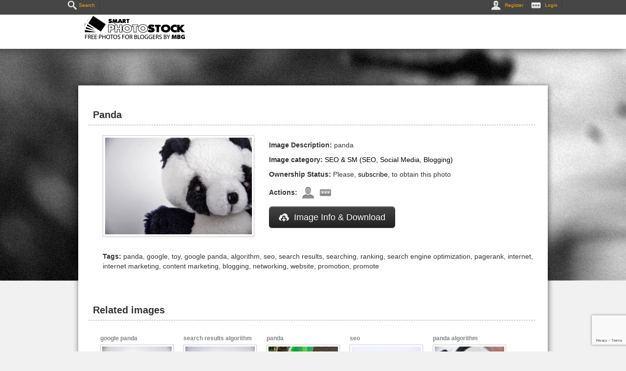

--- FILE ---
content_type: text/html;charset=UTF-8
request_url: https://smartphotostock.com/view/panda
body_size: 3894
content:
<html>
  <head>
  <meta http-equiv="Content-Type" content="text/html; charset=utf-8" />
  <meta name="google-site-verification" content="6N1LgNpBMEYJc3-j02HKZJBkf0xrEhip-wP22EniG1s" />
  <meta name="verifyownership" content="4fb49e71b0ea65bc53a0d383fc8c9e64" />

  <title>panda - Smart Photo Stock</title>
  <link rel="stylesheet" type="text/css" media="screen" href="https://smartphotostock.com/css/photos.css" />
  <link rel="stylesheet" type="text/css" media="screen" href="https://smartphotostock.com/css/style.css" />
  <link rel="stylesheet" type="text/css" media="screen" href="https://smartphotostock.com/js/jquery/jquery_ui/css/redmond/jquery-ui-1.8.22.custom.css" />
  <link rel="stylesheet" type="text/css" media="screen" href="https://smartphotostock.com/css/my.css" />

  
  <script type="text/javascript" src="https://smartphotostock.com/js/jquery/jquery.js"></script>
  <script type="text/javascript" src="https://smartphotostock.com/js/jquery/jquery.corner.js"></script>
  <script type="text/javascript" src="https://smartphotostock.com/js/jquery/jquery_ui/js/jquery-ui-1.8.22.custom.min.js"></script>
  
  <script type="text/javascript" src="https://smartphotostock.com/js/photos.js"></script>
  
  <script type="text/javascript">
  _photos.base_url       = 'https://smartphotostock.com';
  _photos.ajax_connector = 'https://smartphotostock.com/ajax';
  _photos.id_user        = 0;
  
  </script>

<!--
  <script src="https://smartphotostock.com/js/bootstrap.js"></script>
-->

  <style type="text/css">
.new{
  background: #ffffff;
  border-radius: 3px 3px 3px 3px;
  color: #999;
  display: inline-block;
  height: 26px;
  line-height: 26px;
  padding: 0 20px 0 23px;
  padding-bottom:3px\9;
  position: relative;
  margin: 0 10px 10px 0;
  text-decoration: none;
  -webkit-transition: color 0.2s;
  color: rgb(102, 102, 102);
text-decoration: underline;
    -moz-text-blink: none;
    -moz-text-decoration-color: -moz-use-text-color;
    -moz-text-decoration-line: underline;
    -moz-text-decoration-style: solid;
}
  </style>
  </head>
  <body>
  
  <script src="https://smartphotostock.com/js/wz_tooltip.js" type="text/javascript" charset="utf-8"></script>
  

<div class="top-bar">
  <div class="container">
    <h1 class="brand">SmartStockPhoto<a href="https://smartphotostock.com"><img src="https://smartphotostock.com/img/logo.png" width="208" height="50" alt="Smart Stock Photo Logo"></a></h1><!--
    <ul class="header-links">
      <li><a href="#sign-up-modal" data-toggle="modal">Register</a> <span class="divider">/</span></li>
      <li><a href="#sign-in-modal" data-toggle="modal" class="">Sign In</a></li>
    </ul>-->
  </div>
  <!--container ends--> 
</div>
<!--top-bar ends--> <div class="main-toolbar" id="main-toolbar"><ul><li class="right"><span><a href="javascript: void(0)" class="login-link"><img src="https://smartphotostock.com/img/password3.png"></img>Login</a></span></li><li class="right"><span><a href="javascript: void(0)" class="register-link"><img src="https://smartphotostock.com/img/anonymous.png"></img>Register</a></span></li><li><span><a href="/search"><img src="https://smartphotostock.com/img/search.png"></img>Search</a></span></li></ul></div><!--  
  <div class="content">
  <div class="header"></div>
-->
<div class="body">
<script src="https://www.google.com/recaptcha/api.js?render=6LfAgpseAAAAAGdI0P42jh9p0_WLG5PMi9tdAbro"></script>


<script type="text/javascript" src="https://smartphotostock.com/js/view.js"></script>
<script type="text/javascript" src="https://smartphotostock.com/js/search.js"></script>

<script type="text/javascript">
_photos.view.id_photo = 2351;
_photos.view.recaptcha_key = '6LfAgpseAAAAAGdI0P42jh9p0_WLG5PMi9tdAbro';
</script>

	<!-- Pretty photo -->

<script type="text/javascript" src="https://smartphotostock.com/js/jquery/prettyphoto/js/jquery.prettyPhoto.js"></script>

<link rel="stylesheet" href="https://smartphotostock.com/js/jquery/prettyphoto/css/prettyPhoto.css" type="text/css" media="screen" title="prettyPhoto main stylesheet" charset="utf-8" />

<script type="text/javascript" charset="utf-8">
	jQuery(document).ready(function(){
		jQuery(".gallery a[rel^='prettyPhoto']").prettyPhoto({theme:'facebook'});
	});
</script>

<div class="bg-image-section"></div>

<!--signup modal ends here-->
<div class="container medit-content">  <div class="span12 main-title">
    <h1>Panda</h1>
    <div class="section-divider"></div>
  </div>
  <div class="span12">
    <div class="span4 single-image"> <img src="https://smartphotostock.com/uploads/4/panda.jpg" onclick='jQuery.prettyPhoto.open("https://smartphotostock.com/uploads/4/panda.jpg", "<a target=\"_blank\" href=\"https://smartphotostock.com/uploads/4/panda.jpg\">https://smartphotostock.com/uploads/4/panda.jpg</a>", "<a target=\"_blank\" href=\"https://smartphotostock.com/uploads/4/panda.jpg\">click here</a>");'
alt="image name" class="img-polaroid"> </div><div class="span6 image-des"><p class="p_style"><b>Image Description:</b> panda</p><p class="p_style"><b>Image category:</b> <a href="/search?id_category=13">SEO & SM (SEO, Social Media, Blogging)</a></p><p class="p_style"><b>Ownership Status:</b> Please, <a href="https://smartphotostock.com/profile/subscriptions?id=0">subscribe</a>, to obtain this photo</p><p class="btns p_style" id="photo-btns"><b class="hhh">Actions: </b><a id="" class="register-link" btn-data="" href="javascript:void(0)"><img src="https://smartphotostock.com/img/user.png" class="tip-register"></img></a><a id="" class="login-link" btn-data="" href="javascript:void(0)"><img src="https://smartphotostock.com/img/password2.png" class="tip-login"></img></a></p><a href="#single-image-modal" class="btn btn-large btn-inverse btn-download download-link" data-toggle="modal"><img src="https://smartphotostock.com/img/dl-icon.png" alt="download icon" class="modal-icon">Image Info &amp; Download</a> </div></div><div class="span12 single-img-tag"><p class="p_style"><b>Tags:</b>  panda, google, toy, google panda, algorithm, seo, search results, searching, ranking, search engine optimization, pagerank, internet, internet marketing, content marketing, blogging, networking, website, promotion, promote</p></div>  <div class="span12"><h2>Related images</h2><div class="section-divider"></div></div>
  <ul><li class="img-cell"><h5><a href="/view/google-panda-1" title="google panda">google panda</a></h5><a href="/view/google-panda-1" ><div class="img-border"><div><img class="img-search" id="img-search-2346"  data_id_photo="2346" src="https://smartphotostock.com/uploads/preview/4/google-panda.jpg" alt="image"></img></div></div></a></li><li class="img-cell"><h5><a href="/view/search-results-algorithm" title="search results algorithm">search results algorithm</a></h5><a href="/view/search-results-algorithm" ><div class="img-border"><div><img class="img-search" id="img-search-2354"  data_id_photo="2354" src="https://smartphotostock.com/uploads/preview/4/search-results-algorithm.jpg" alt="image"></img></div></div></a></li><li class="img-cell"><h5><a href="/view/panda-3" title="panda">panda</a></h5><a href="/view/panda-3" ><div class="img-border"><div><img class="img-search" id="img-search-2662"  data_id_photo="2662" src="https://smartphotostock.com/uploads/preview/5/panda.jpg" alt="image"></img></div></div></a></li><li class="img-cell"><h5><a href="/view/seo-4" title="seo">seo</a></h5><a href="/view/seo-4" ><div class="img-border"><div><img class="img-search" id="img-search-3702"  data_id_photo="3702" src="https://smartphotostock.com/uploads/preview/7/_dsc0664.jpg" alt="image"></img></div></div></a></li><li class="img-cell"><h5><a href="/view/panda-algorithm" title="panda algorithm">panda algorithm</a></h5><a href="/view/panda-algorithm" ><div class="img-border"><div><img class="img-search" id="img-search-2352"  data_id_photo="2352" src="https://smartphotostock.com/uploads/preview/4/panda-algorithm.jpg" alt="image"></img></div></div></a></li><li class="img-cell"><h5><a href="/view/seo-painted-with-a-brush" title="SEO painted with a brush">SEO painted with a brush</a></h5><a href="/view/seo-painted-with-a-brush" ><div class="img-border"><div><img class="img-search" id="img-search-2866"  data_id_photo="2866" src="https://smartphotostock.com/uploads/preview/5/seo-painted-with-a-brush.jpg" alt="image"></img></div></div></a></li><li class="img-cell"><h5><a href="/view/google-panda" title="google panda">google panda</a></h5><a href="/view/google-panda" ><div class="img-border"><div><img class="img-search" id="img-search-1967"  data_id_photo="1967" src="https://smartphotostock.com/uploads/preview/3/google-panda.jpg" alt="image"></img></div></div></a></li><li class="img-cell"><h5><a href="/view/seo-2" title="seo">seo</a></h5><a href="/view/seo-2" ><div class="img-border"><div><img class="img-search" id="img-search-2722"  data_id_photo="2722" src="https://smartphotostock.com/uploads/preview/5/seo.jpg" alt="image"></img></div></div></a></li><li class="img-cell"><h5><a href="/view/carry-on-seoing" title="carry on seoing">carry on seoing</a></h5><a href="/view/carry-on-seoing" ><div class="img-border"><div><img class="img-search" id="img-search-1961"  data_id_photo="1961" src="https://smartphotostock.com/uploads/preview/3/carry-on-seoing.jpg" alt="image"></img></div></div></a></li><li class="img-cell"><h5><a href="/view/search-engine-optimization" title="search engine optimization">search engine optimization</a></h5><a href="/view/search-engine-optimization" ><div class="img-border"><div><img class="img-search" id="img-search-1981"  data_id_photo="1981" src="https://smartphotostock.com/uploads/preview/3/search-engine-optimization.jpg" alt="image"></img></div></div></a></li><li class="img-cell"><h5><a href="/view/top-social-media-fails" title="top social media fails">top social media fails</a></h5><a href="/view/top-social-media-fails" ><div class="img-border"><div><img class="img-search" id="img-search-2011"  data_id_photo="2011" src="https://smartphotostock.com/uploads/preview/4/top-social-media-fails.jpg" alt="image"></img></div></div></a></li><li class="img-cell"><h5><a href="/view/google-analytics" title="google analytics">google analytics</a></h5><a href="/view/google-analytics" ><div class="img-border"><div><img class="img-search" id="img-search-2044"  data_id_photo="2044" src="https://smartphotostock.com/uploads/preview/4/google-analytics.jpg" alt="image"></img></div></div></a></li>
  </ul>
</div>
</div>
<!-- Contact Us Modal -->
<div class="row">
  <div class="container footer">
    <div class="span12">
      <div class="span7">
        <ul class="nav nav-pills">
          <li class=""> <a href="https://smartphotostock.com">Home</a> </li>
          <li><a href="https://smartphotostock.com/pages/about">About</a></li>
          <li><a href="https://smartphotostock.com/pages/policies">Policies</a></li>
          <li><a href="https://smartphotostock.com/pages/privacy_policy">Privacy Policy</a></li>
          <li><a href="https://smartphotostock.com/contact" data-toggle="modal">Contact Us</a></li>
          <li><a href="https://smartphotostock.com/blog">Blog</a></li>
        </ul>
      </div>
      <div class="span2 offset2">
        <ul class="nav social inline">
          <li><a target="_blank" href="https://www.facebook.com/smartphotostock" class="facebook"></a></li>
          <li><a target="_blank" href="https://twitter.com/SmartPhotoStock" class="twitter"></a></li>
          <!-- <li><a href="#" class="pinterest"></a></li> -->
        </ul>
      </div>
    </div>
    <div class="row">
      <div class="span4 offset4">
        <p>SmartPhotoStock brought to you by:</p>
        <p><a href="#"><img src="https://smartphotostock.com/img/mbg-logo.png" alt="MyBlogGuest Logo"></a></p>
        <p>Copyright © 2013 SmartPhotoStock - all rights reserved</p>
        <p>This is a free collection of images for bloggers: If you are a blogger, feel free to use it in any of your post, but please link to the image page!</p>
      </div>
    </div>
  </div>
  <!--footer ends here--> 
  
  <!-- Contact Us Modal -->
  <div id="contact-us-modal" class="modal hide fade" tabindex="-1" role="dialog" aria-labelledby="myModalLabel" aria-hidden="true">
    <div class="modal-header">
      <button type="button" class="close" data-dismiss="modal" aria-hidden="true">×</button>
      <h5 id="myModalLabel"><img src="https://smartphotostock.com/img/contact-icon.png" alt="contact icon" class="contact-icon">Contact Us</h5>
    </div>
    <div class="modal-body">
      <form class="sign-up">
        <label for="email">Email</label>
        <input type="text" name="email">
        <label for="message">Message</label>
        <textarea></textarea>
      </form>
    </div>
    <div class="modal-footer">
      <button class="btn">Submit</button>
      <button class="btn" data-dismiss="modal" aria-hidden="true">Close</button>
    </div>
  </div>
  <!--Contact Us Modal ends here-->
</div>

 

</div><!-- class=body -->

<script type="text/javascript">

  var _gaq = _gaq || [];
  _gaq.push(['_setAccount', 'UA-38253976-1']);
  _gaq.push(['_trackPageview']);

  (function() {
    var ga = document.createElement('script'); ga.type = 'text/javascript'; ga.async = true;
    ga.src = ('https:' == document.location.protocol ? 'https://ssl' : 'http://www') + '.google-analytics.com/ga.js';
    var s = document.getElementsByTagName('script')[0]; s.parentNode.insertBefore(ga, s);
  })();
</script>
</body>
</html>


--- FILE ---
content_type: text/html; charset=utf-8
request_url: https://www.google.com/recaptcha/api2/anchor?ar=1&k=6LfAgpseAAAAAGdI0P42jh9p0_WLG5PMi9tdAbro&co=aHR0cHM6Ly9zbWFydHBob3Rvc3RvY2suY29tOjQ0Mw..&hl=en&v=PoyoqOPhxBO7pBk68S4YbpHZ&size=invisible&anchor-ms=20000&execute-ms=30000&cb=naq84n294xp7
body_size: 48738
content:
<!DOCTYPE HTML><html dir="ltr" lang="en"><head><meta http-equiv="Content-Type" content="text/html; charset=UTF-8">
<meta http-equiv="X-UA-Compatible" content="IE=edge">
<title>reCAPTCHA</title>
<style type="text/css">
/* cyrillic-ext */
@font-face {
  font-family: 'Roboto';
  font-style: normal;
  font-weight: 400;
  font-stretch: 100%;
  src: url(//fonts.gstatic.com/s/roboto/v48/KFO7CnqEu92Fr1ME7kSn66aGLdTylUAMa3GUBHMdazTgWw.woff2) format('woff2');
  unicode-range: U+0460-052F, U+1C80-1C8A, U+20B4, U+2DE0-2DFF, U+A640-A69F, U+FE2E-FE2F;
}
/* cyrillic */
@font-face {
  font-family: 'Roboto';
  font-style: normal;
  font-weight: 400;
  font-stretch: 100%;
  src: url(//fonts.gstatic.com/s/roboto/v48/KFO7CnqEu92Fr1ME7kSn66aGLdTylUAMa3iUBHMdazTgWw.woff2) format('woff2');
  unicode-range: U+0301, U+0400-045F, U+0490-0491, U+04B0-04B1, U+2116;
}
/* greek-ext */
@font-face {
  font-family: 'Roboto';
  font-style: normal;
  font-weight: 400;
  font-stretch: 100%;
  src: url(//fonts.gstatic.com/s/roboto/v48/KFO7CnqEu92Fr1ME7kSn66aGLdTylUAMa3CUBHMdazTgWw.woff2) format('woff2');
  unicode-range: U+1F00-1FFF;
}
/* greek */
@font-face {
  font-family: 'Roboto';
  font-style: normal;
  font-weight: 400;
  font-stretch: 100%;
  src: url(//fonts.gstatic.com/s/roboto/v48/KFO7CnqEu92Fr1ME7kSn66aGLdTylUAMa3-UBHMdazTgWw.woff2) format('woff2');
  unicode-range: U+0370-0377, U+037A-037F, U+0384-038A, U+038C, U+038E-03A1, U+03A3-03FF;
}
/* math */
@font-face {
  font-family: 'Roboto';
  font-style: normal;
  font-weight: 400;
  font-stretch: 100%;
  src: url(//fonts.gstatic.com/s/roboto/v48/KFO7CnqEu92Fr1ME7kSn66aGLdTylUAMawCUBHMdazTgWw.woff2) format('woff2');
  unicode-range: U+0302-0303, U+0305, U+0307-0308, U+0310, U+0312, U+0315, U+031A, U+0326-0327, U+032C, U+032F-0330, U+0332-0333, U+0338, U+033A, U+0346, U+034D, U+0391-03A1, U+03A3-03A9, U+03B1-03C9, U+03D1, U+03D5-03D6, U+03F0-03F1, U+03F4-03F5, U+2016-2017, U+2034-2038, U+203C, U+2040, U+2043, U+2047, U+2050, U+2057, U+205F, U+2070-2071, U+2074-208E, U+2090-209C, U+20D0-20DC, U+20E1, U+20E5-20EF, U+2100-2112, U+2114-2115, U+2117-2121, U+2123-214F, U+2190, U+2192, U+2194-21AE, U+21B0-21E5, U+21F1-21F2, U+21F4-2211, U+2213-2214, U+2216-22FF, U+2308-230B, U+2310, U+2319, U+231C-2321, U+2336-237A, U+237C, U+2395, U+239B-23B7, U+23D0, U+23DC-23E1, U+2474-2475, U+25AF, U+25B3, U+25B7, U+25BD, U+25C1, U+25CA, U+25CC, U+25FB, U+266D-266F, U+27C0-27FF, U+2900-2AFF, U+2B0E-2B11, U+2B30-2B4C, U+2BFE, U+3030, U+FF5B, U+FF5D, U+1D400-1D7FF, U+1EE00-1EEFF;
}
/* symbols */
@font-face {
  font-family: 'Roboto';
  font-style: normal;
  font-weight: 400;
  font-stretch: 100%;
  src: url(//fonts.gstatic.com/s/roboto/v48/KFO7CnqEu92Fr1ME7kSn66aGLdTylUAMaxKUBHMdazTgWw.woff2) format('woff2');
  unicode-range: U+0001-000C, U+000E-001F, U+007F-009F, U+20DD-20E0, U+20E2-20E4, U+2150-218F, U+2190, U+2192, U+2194-2199, U+21AF, U+21E6-21F0, U+21F3, U+2218-2219, U+2299, U+22C4-22C6, U+2300-243F, U+2440-244A, U+2460-24FF, U+25A0-27BF, U+2800-28FF, U+2921-2922, U+2981, U+29BF, U+29EB, U+2B00-2BFF, U+4DC0-4DFF, U+FFF9-FFFB, U+10140-1018E, U+10190-1019C, U+101A0, U+101D0-101FD, U+102E0-102FB, U+10E60-10E7E, U+1D2C0-1D2D3, U+1D2E0-1D37F, U+1F000-1F0FF, U+1F100-1F1AD, U+1F1E6-1F1FF, U+1F30D-1F30F, U+1F315, U+1F31C, U+1F31E, U+1F320-1F32C, U+1F336, U+1F378, U+1F37D, U+1F382, U+1F393-1F39F, U+1F3A7-1F3A8, U+1F3AC-1F3AF, U+1F3C2, U+1F3C4-1F3C6, U+1F3CA-1F3CE, U+1F3D4-1F3E0, U+1F3ED, U+1F3F1-1F3F3, U+1F3F5-1F3F7, U+1F408, U+1F415, U+1F41F, U+1F426, U+1F43F, U+1F441-1F442, U+1F444, U+1F446-1F449, U+1F44C-1F44E, U+1F453, U+1F46A, U+1F47D, U+1F4A3, U+1F4B0, U+1F4B3, U+1F4B9, U+1F4BB, U+1F4BF, U+1F4C8-1F4CB, U+1F4D6, U+1F4DA, U+1F4DF, U+1F4E3-1F4E6, U+1F4EA-1F4ED, U+1F4F7, U+1F4F9-1F4FB, U+1F4FD-1F4FE, U+1F503, U+1F507-1F50B, U+1F50D, U+1F512-1F513, U+1F53E-1F54A, U+1F54F-1F5FA, U+1F610, U+1F650-1F67F, U+1F687, U+1F68D, U+1F691, U+1F694, U+1F698, U+1F6AD, U+1F6B2, U+1F6B9-1F6BA, U+1F6BC, U+1F6C6-1F6CF, U+1F6D3-1F6D7, U+1F6E0-1F6EA, U+1F6F0-1F6F3, U+1F6F7-1F6FC, U+1F700-1F7FF, U+1F800-1F80B, U+1F810-1F847, U+1F850-1F859, U+1F860-1F887, U+1F890-1F8AD, U+1F8B0-1F8BB, U+1F8C0-1F8C1, U+1F900-1F90B, U+1F93B, U+1F946, U+1F984, U+1F996, U+1F9E9, U+1FA00-1FA6F, U+1FA70-1FA7C, U+1FA80-1FA89, U+1FA8F-1FAC6, U+1FACE-1FADC, U+1FADF-1FAE9, U+1FAF0-1FAF8, U+1FB00-1FBFF;
}
/* vietnamese */
@font-face {
  font-family: 'Roboto';
  font-style: normal;
  font-weight: 400;
  font-stretch: 100%;
  src: url(//fonts.gstatic.com/s/roboto/v48/KFO7CnqEu92Fr1ME7kSn66aGLdTylUAMa3OUBHMdazTgWw.woff2) format('woff2');
  unicode-range: U+0102-0103, U+0110-0111, U+0128-0129, U+0168-0169, U+01A0-01A1, U+01AF-01B0, U+0300-0301, U+0303-0304, U+0308-0309, U+0323, U+0329, U+1EA0-1EF9, U+20AB;
}
/* latin-ext */
@font-face {
  font-family: 'Roboto';
  font-style: normal;
  font-weight: 400;
  font-stretch: 100%;
  src: url(//fonts.gstatic.com/s/roboto/v48/KFO7CnqEu92Fr1ME7kSn66aGLdTylUAMa3KUBHMdazTgWw.woff2) format('woff2');
  unicode-range: U+0100-02BA, U+02BD-02C5, U+02C7-02CC, U+02CE-02D7, U+02DD-02FF, U+0304, U+0308, U+0329, U+1D00-1DBF, U+1E00-1E9F, U+1EF2-1EFF, U+2020, U+20A0-20AB, U+20AD-20C0, U+2113, U+2C60-2C7F, U+A720-A7FF;
}
/* latin */
@font-face {
  font-family: 'Roboto';
  font-style: normal;
  font-weight: 400;
  font-stretch: 100%;
  src: url(//fonts.gstatic.com/s/roboto/v48/KFO7CnqEu92Fr1ME7kSn66aGLdTylUAMa3yUBHMdazQ.woff2) format('woff2');
  unicode-range: U+0000-00FF, U+0131, U+0152-0153, U+02BB-02BC, U+02C6, U+02DA, U+02DC, U+0304, U+0308, U+0329, U+2000-206F, U+20AC, U+2122, U+2191, U+2193, U+2212, U+2215, U+FEFF, U+FFFD;
}
/* cyrillic-ext */
@font-face {
  font-family: 'Roboto';
  font-style: normal;
  font-weight: 500;
  font-stretch: 100%;
  src: url(//fonts.gstatic.com/s/roboto/v48/KFO7CnqEu92Fr1ME7kSn66aGLdTylUAMa3GUBHMdazTgWw.woff2) format('woff2');
  unicode-range: U+0460-052F, U+1C80-1C8A, U+20B4, U+2DE0-2DFF, U+A640-A69F, U+FE2E-FE2F;
}
/* cyrillic */
@font-face {
  font-family: 'Roboto';
  font-style: normal;
  font-weight: 500;
  font-stretch: 100%;
  src: url(//fonts.gstatic.com/s/roboto/v48/KFO7CnqEu92Fr1ME7kSn66aGLdTylUAMa3iUBHMdazTgWw.woff2) format('woff2');
  unicode-range: U+0301, U+0400-045F, U+0490-0491, U+04B0-04B1, U+2116;
}
/* greek-ext */
@font-face {
  font-family: 'Roboto';
  font-style: normal;
  font-weight: 500;
  font-stretch: 100%;
  src: url(//fonts.gstatic.com/s/roboto/v48/KFO7CnqEu92Fr1ME7kSn66aGLdTylUAMa3CUBHMdazTgWw.woff2) format('woff2');
  unicode-range: U+1F00-1FFF;
}
/* greek */
@font-face {
  font-family: 'Roboto';
  font-style: normal;
  font-weight: 500;
  font-stretch: 100%;
  src: url(//fonts.gstatic.com/s/roboto/v48/KFO7CnqEu92Fr1ME7kSn66aGLdTylUAMa3-UBHMdazTgWw.woff2) format('woff2');
  unicode-range: U+0370-0377, U+037A-037F, U+0384-038A, U+038C, U+038E-03A1, U+03A3-03FF;
}
/* math */
@font-face {
  font-family: 'Roboto';
  font-style: normal;
  font-weight: 500;
  font-stretch: 100%;
  src: url(//fonts.gstatic.com/s/roboto/v48/KFO7CnqEu92Fr1ME7kSn66aGLdTylUAMawCUBHMdazTgWw.woff2) format('woff2');
  unicode-range: U+0302-0303, U+0305, U+0307-0308, U+0310, U+0312, U+0315, U+031A, U+0326-0327, U+032C, U+032F-0330, U+0332-0333, U+0338, U+033A, U+0346, U+034D, U+0391-03A1, U+03A3-03A9, U+03B1-03C9, U+03D1, U+03D5-03D6, U+03F0-03F1, U+03F4-03F5, U+2016-2017, U+2034-2038, U+203C, U+2040, U+2043, U+2047, U+2050, U+2057, U+205F, U+2070-2071, U+2074-208E, U+2090-209C, U+20D0-20DC, U+20E1, U+20E5-20EF, U+2100-2112, U+2114-2115, U+2117-2121, U+2123-214F, U+2190, U+2192, U+2194-21AE, U+21B0-21E5, U+21F1-21F2, U+21F4-2211, U+2213-2214, U+2216-22FF, U+2308-230B, U+2310, U+2319, U+231C-2321, U+2336-237A, U+237C, U+2395, U+239B-23B7, U+23D0, U+23DC-23E1, U+2474-2475, U+25AF, U+25B3, U+25B7, U+25BD, U+25C1, U+25CA, U+25CC, U+25FB, U+266D-266F, U+27C0-27FF, U+2900-2AFF, U+2B0E-2B11, U+2B30-2B4C, U+2BFE, U+3030, U+FF5B, U+FF5D, U+1D400-1D7FF, U+1EE00-1EEFF;
}
/* symbols */
@font-face {
  font-family: 'Roboto';
  font-style: normal;
  font-weight: 500;
  font-stretch: 100%;
  src: url(//fonts.gstatic.com/s/roboto/v48/KFO7CnqEu92Fr1ME7kSn66aGLdTylUAMaxKUBHMdazTgWw.woff2) format('woff2');
  unicode-range: U+0001-000C, U+000E-001F, U+007F-009F, U+20DD-20E0, U+20E2-20E4, U+2150-218F, U+2190, U+2192, U+2194-2199, U+21AF, U+21E6-21F0, U+21F3, U+2218-2219, U+2299, U+22C4-22C6, U+2300-243F, U+2440-244A, U+2460-24FF, U+25A0-27BF, U+2800-28FF, U+2921-2922, U+2981, U+29BF, U+29EB, U+2B00-2BFF, U+4DC0-4DFF, U+FFF9-FFFB, U+10140-1018E, U+10190-1019C, U+101A0, U+101D0-101FD, U+102E0-102FB, U+10E60-10E7E, U+1D2C0-1D2D3, U+1D2E0-1D37F, U+1F000-1F0FF, U+1F100-1F1AD, U+1F1E6-1F1FF, U+1F30D-1F30F, U+1F315, U+1F31C, U+1F31E, U+1F320-1F32C, U+1F336, U+1F378, U+1F37D, U+1F382, U+1F393-1F39F, U+1F3A7-1F3A8, U+1F3AC-1F3AF, U+1F3C2, U+1F3C4-1F3C6, U+1F3CA-1F3CE, U+1F3D4-1F3E0, U+1F3ED, U+1F3F1-1F3F3, U+1F3F5-1F3F7, U+1F408, U+1F415, U+1F41F, U+1F426, U+1F43F, U+1F441-1F442, U+1F444, U+1F446-1F449, U+1F44C-1F44E, U+1F453, U+1F46A, U+1F47D, U+1F4A3, U+1F4B0, U+1F4B3, U+1F4B9, U+1F4BB, U+1F4BF, U+1F4C8-1F4CB, U+1F4D6, U+1F4DA, U+1F4DF, U+1F4E3-1F4E6, U+1F4EA-1F4ED, U+1F4F7, U+1F4F9-1F4FB, U+1F4FD-1F4FE, U+1F503, U+1F507-1F50B, U+1F50D, U+1F512-1F513, U+1F53E-1F54A, U+1F54F-1F5FA, U+1F610, U+1F650-1F67F, U+1F687, U+1F68D, U+1F691, U+1F694, U+1F698, U+1F6AD, U+1F6B2, U+1F6B9-1F6BA, U+1F6BC, U+1F6C6-1F6CF, U+1F6D3-1F6D7, U+1F6E0-1F6EA, U+1F6F0-1F6F3, U+1F6F7-1F6FC, U+1F700-1F7FF, U+1F800-1F80B, U+1F810-1F847, U+1F850-1F859, U+1F860-1F887, U+1F890-1F8AD, U+1F8B0-1F8BB, U+1F8C0-1F8C1, U+1F900-1F90B, U+1F93B, U+1F946, U+1F984, U+1F996, U+1F9E9, U+1FA00-1FA6F, U+1FA70-1FA7C, U+1FA80-1FA89, U+1FA8F-1FAC6, U+1FACE-1FADC, U+1FADF-1FAE9, U+1FAF0-1FAF8, U+1FB00-1FBFF;
}
/* vietnamese */
@font-face {
  font-family: 'Roboto';
  font-style: normal;
  font-weight: 500;
  font-stretch: 100%;
  src: url(//fonts.gstatic.com/s/roboto/v48/KFO7CnqEu92Fr1ME7kSn66aGLdTylUAMa3OUBHMdazTgWw.woff2) format('woff2');
  unicode-range: U+0102-0103, U+0110-0111, U+0128-0129, U+0168-0169, U+01A0-01A1, U+01AF-01B0, U+0300-0301, U+0303-0304, U+0308-0309, U+0323, U+0329, U+1EA0-1EF9, U+20AB;
}
/* latin-ext */
@font-face {
  font-family: 'Roboto';
  font-style: normal;
  font-weight: 500;
  font-stretch: 100%;
  src: url(//fonts.gstatic.com/s/roboto/v48/KFO7CnqEu92Fr1ME7kSn66aGLdTylUAMa3KUBHMdazTgWw.woff2) format('woff2');
  unicode-range: U+0100-02BA, U+02BD-02C5, U+02C7-02CC, U+02CE-02D7, U+02DD-02FF, U+0304, U+0308, U+0329, U+1D00-1DBF, U+1E00-1E9F, U+1EF2-1EFF, U+2020, U+20A0-20AB, U+20AD-20C0, U+2113, U+2C60-2C7F, U+A720-A7FF;
}
/* latin */
@font-face {
  font-family: 'Roboto';
  font-style: normal;
  font-weight: 500;
  font-stretch: 100%;
  src: url(//fonts.gstatic.com/s/roboto/v48/KFO7CnqEu92Fr1ME7kSn66aGLdTylUAMa3yUBHMdazQ.woff2) format('woff2');
  unicode-range: U+0000-00FF, U+0131, U+0152-0153, U+02BB-02BC, U+02C6, U+02DA, U+02DC, U+0304, U+0308, U+0329, U+2000-206F, U+20AC, U+2122, U+2191, U+2193, U+2212, U+2215, U+FEFF, U+FFFD;
}
/* cyrillic-ext */
@font-face {
  font-family: 'Roboto';
  font-style: normal;
  font-weight: 900;
  font-stretch: 100%;
  src: url(//fonts.gstatic.com/s/roboto/v48/KFO7CnqEu92Fr1ME7kSn66aGLdTylUAMa3GUBHMdazTgWw.woff2) format('woff2');
  unicode-range: U+0460-052F, U+1C80-1C8A, U+20B4, U+2DE0-2DFF, U+A640-A69F, U+FE2E-FE2F;
}
/* cyrillic */
@font-face {
  font-family: 'Roboto';
  font-style: normal;
  font-weight: 900;
  font-stretch: 100%;
  src: url(//fonts.gstatic.com/s/roboto/v48/KFO7CnqEu92Fr1ME7kSn66aGLdTylUAMa3iUBHMdazTgWw.woff2) format('woff2');
  unicode-range: U+0301, U+0400-045F, U+0490-0491, U+04B0-04B1, U+2116;
}
/* greek-ext */
@font-face {
  font-family: 'Roboto';
  font-style: normal;
  font-weight: 900;
  font-stretch: 100%;
  src: url(//fonts.gstatic.com/s/roboto/v48/KFO7CnqEu92Fr1ME7kSn66aGLdTylUAMa3CUBHMdazTgWw.woff2) format('woff2');
  unicode-range: U+1F00-1FFF;
}
/* greek */
@font-face {
  font-family: 'Roboto';
  font-style: normal;
  font-weight: 900;
  font-stretch: 100%;
  src: url(//fonts.gstatic.com/s/roboto/v48/KFO7CnqEu92Fr1ME7kSn66aGLdTylUAMa3-UBHMdazTgWw.woff2) format('woff2');
  unicode-range: U+0370-0377, U+037A-037F, U+0384-038A, U+038C, U+038E-03A1, U+03A3-03FF;
}
/* math */
@font-face {
  font-family: 'Roboto';
  font-style: normal;
  font-weight: 900;
  font-stretch: 100%;
  src: url(//fonts.gstatic.com/s/roboto/v48/KFO7CnqEu92Fr1ME7kSn66aGLdTylUAMawCUBHMdazTgWw.woff2) format('woff2');
  unicode-range: U+0302-0303, U+0305, U+0307-0308, U+0310, U+0312, U+0315, U+031A, U+0326-0327, U+032C, U+032F-0330, U+0332-0333, U+0338, U+033A, U+0346, U+034D, U+0391-03A1, U+03A3-03A9, U+03B1-03C9, U+03D1, U+03D5-03D6, U+03F0-03F1, U+03F4-03F5, U+2016-2017, U+2034-2038, U+203C, U+2040, U+2043, U+2047, U+2050, U+2057, U+205F, U+2070-2071, U+2074-208E, U+2090-209C, U+20D0-20DC, U+20E1, U+20E5-20EF, U+2100-2112, U+2114-2115, U+2117-2121, U+2123-214F, U+2190, U+2192, U+2194-21AE, U+21B0-21E5, U+21F1-21F2, U+21F4-2211, U+2213-2214, U+2216-22FF, U+2308-230B, U+2310, U+2319, U+231C-2321, U+2336-237A, U+237C, U+2395, U+239B-23B7, U+23D0, U+23DC-23E1, U+2474-2475, U+25AF, U+25B3, U+25B7, U+25BD, U+25C1, U+25CA, U+25CC, U+25FB, U+266D-266F, U+27C0-27FF, U+2900-2AFF, U+2B0E-2B11, U+2B30-2B4C, U+2BFE, U+3030, U+FF5B, U+FF5D, U+1D400-1D7FF, U+1EE00-1EEFF;
}
/* symbols */
@font-face {
  font-family: 'Roboto';
  font-style: normal;
  font-weight: 900;
  font-stretch: 100%;
  src: url(//fonts.gstatic.com/s/roboto/v48/KFO7CnqEu92Fr1ME7kSn66aGLdTylUAMaxKUBHMdazTgWw.woff2) format('woff2');
  unicode-range: U+0001-000C, U+000E-001F, U+007F-009F, U+20DD-20E0, U+20E2-20E4, U+2150-218F, U+2190, U+2192, U+2194-2199, U+21AF, U+21E6-21F0, U+21F3, U+2218-2219, U+2299, U+22C4-22C6, U+2300-243F, U+2440-244A, U+2460-24FF, U+25A0-27BF, U+2800-28FF, U+2921-2922, U+2981, U+29BF, U+29EB, U+2B00-2BFF, U+4DC0-4DFF, U+FFF9-FFFB, U+10140-1018E, U+10190-1019C, U+101A0, U+101D0-101FD, U+102E0-102FB, U+10E60-10E7E, U+1D2C0-1D2D3, U+1D2E0-1D37F, U+1F000-1F0FF, U+1F100-1F1AD, U+1F1E6-1F1FF, U+1F30D-1F30F, U+1F315, U+1F31C, U+1F31E, U+1F320-1F32C, U+1F336, U+1F378, U+1F37D, U+1F382, U+1F393-1F39F, U+1F3A7-1F3A8, U+1F3AC-1F3AF, U+1F3C2, U+1F3C4-1F3C6, U+1F3CA-1F3CE, U+1F3D4-1F3E0, U+1F3ED, U+1F3F1-1F3F3, U+1F3F5-1F3F7, U+1F408, U+1F415, U+1F41F, U+1F426, U+1F43F, U+1F441-1F442, U+1F444, U+1F446-1F449, U+1F44C-1F44E, U+1F453, U+1F46A, U+1F47D, U+1F4A3, U+1F4B0, U+1F4B3, U+1F4B9, U+1F4BB, U+1F4BF, U+1F4C8-1F4CB, U+1F4D6, U+1F4DA, U+1F4DF, U+1F4E3-1F4E6, U+1F4EA-1F4ED, U+1F4F7, U+1F4F9-1F4FB, U+1F4FD-1F4FE, U+1F503, U+1F507-1F50B, U+1F50D, U+1F512-1F513, U+1F53E-1F54A, U+1F54F-1F5FA, U+1F610, U+1F650-1F67F, U+1F687, U+1F68D, U+1F691, U+1F694, U+1F698, U+1F6AD, U+1F6B2, U+1F6B9-1F6BA, U+1F6BC, U+1F6C6-1F6CF, U+1F6D3-1F6D7, U+1F6E0-1F6EA, U+1F6F0-1F6F3, U+1F6F7-1F6FC, U+1F700-1F7FF, U+1F800-1F80B, U+1F810-1F847, U+1F850-1F859, U+1F860-1F887, U+1F890-1F8AD, U+1F8B0-1F8BB, U+1F8C0-1F8C1, U+1F900-1F90B, U+1F93B, U+1F946, U+1F984, U+1F996, U+1F9E9, U+1FA00-1FA6F, U+1FA70-1FA7C, U+1FA80-1FA89, U+1FA8F-1FAC6, U+1FACE-1FADC, U+1FADF-1FAE9, U+1FAF0-1FAF8, U+1FB00-1FBFF;
}
/* vietnamese */
@font-face {
  font-family: 'Roboto';
  font-style: normal;
  font-weight: 900;
  font-stretch: 100%;
  src: url(//fonts.gstatic.com/s/roboto/v48/KFO7CnqEu92Fr1ME7kSn66aGLdTylUAMa3OUBHMdazTgWw.woff2) format('woff2');
  unicode-range: U+0102-0103, U+0110-0111, U+0128-0129, U+0168-0169, U+01A0-01A1, U+01AF-01B0, U+0300-0301, U+0303-0304, U+0308-0309, U+0323, U+0329, U+1EA0-1EF9, U+20AB;
}
/* latin-ext */
@font-face {
  font-family: 'Roboto';
  font-style: normal;
  font-weight: 900;
  font-stretch: 100%;
  src: url(//fonts.gstatic.com/s/roboto/v48/KFO7CnqEu92Fr1ME7kSn66aGLdTylUAMa3KUBHMdazTgWw.woff2) format('woff2');
  unicode-range: U+0100-02BA, U+02BD-02C5, U+02C7-02CC, U+02CE-02D7, U+02DD-02FF, U+0304, U+0308, U+0329, U+1D00-1DBF, U+1E00-1E9F, U+1EF2-1EFF, U+2020, U+20A0-20AB, U+20AD-20C0, U+2113, U+2C60-2C7F, U+A720-A7FF;
}
/* latin */
@font-face {
  font-family: 'Roboto';
  font-style: normal;
  font-weight: 900;
  font-stretch: 100%;
  src: url(//fonts.gstatic.com/s/roboto/v48/KFO7CnqEu92Fr1ME7kSn66aGLdTylUAMa3yUBHMdazQ.woff2) format('woff2');
  unicode-range: U+0000-00FF, U+0131, U+0152-0153, U+02BB-02BC, U+02C6, U+02DA, U+02DC, U+0304, U+0308, U+0329, U+2000-206F, U+20AC, U+2122, U+2191, U+2193, U+2212, U+2215, U+FEFF, U+FFFD;
}

</style>
<link rel="stylesheet" type="text/css" href="https://www.gstatic.com/recaptcha/releases/PoyoqOPhxBO7pBk68S4YbpHZ/styles__ltr.css">
<script nonce="sHy2hFN6xLnS57fg2HlR5A" type="text/javascript">window['__recaptcha_api'] = 'https://www.google.com/recaptcha/api2/';</script>
<script type="text/javascript" src="https://www.gstatic.com/recaptcha/releases/PoyoqOPhxBO7pBk68S4YbpHZ/recaptcha__en.js" nonce="sHy2hFN6xLnS57fg2HlR5A">
      
    </script></head>
<body><div id="rc-anchor-alert" class="rc-anchor-alert"></div>
<input type="hidden" id="recaptcha-token" value="[base64]">
<script type="text/javascript" nonce="sHy2hFN6xLnS57fg2HlR5A">
      recaptcha.anchor.Main.init("[\x22ainput\x22,[\x22bgdata\x22,\x22\x22,\[base64]/[base64]/[base64]/[base64]/[base64]/UltsKytdPUU6KEU8MjA0OD9SW2wrK109RT4+NnwxOTI6KChFJjY0NTEyKT09NTUyOTYmJk0rMTxjLmxlbmd0aCYmKGMuY2hhckNvZGVBdChNKzEpJjY0NTEyKT09NTYzMjA/[base64]/[base64]/[base64]/[base64]/[base64]/[base64]/[base64]\x22,\[base64]\\u003d\\u003d\x22,\x22ScK6N8KQw65eM2VAw7bCol/DvMOLeEPDnFTCq24Mw4TDtD1+MMKbwpzCjl3CvR5Hw5EPwqPChXHCpxLDg2LDssKeAsOJw5FBQMOEJ1jDicOMw5vDvFYYIsOAwo/DtWzCnnhAJ8KXX17DnsKZeBDCszzDu8K+D8OqwpdFAS3ClirCujp/w6DDjFXDmcOawrIALwpvSiJ8Ng41GMO6w5saf3bDh8Oww4XDlsODw4jDrHvDrMK5w6/DssOQw442fnnDiXkYw4XDtsOsEMOsw4XDliDCiG8hw4MBwqBQc8Otwq/Ct8OgRRZvOjLDoBxMwrnDt8K2w6Z0U1PDlkAcw7ZtS8OdworChGE5w59uVcO1wqgbwpQibT1BwocpMxc4Ny3ChMOUw7Qpw5vCtVp6CMKCZ8KEwrdAKgDCjQk4w6QlIsODwq5ZEGvDlsORwpUKU345wo/CglgKM2IJwoZkTsKpc8OoKnJoRsO+KSnDgm3Crwc6AgBTf8OSw7LCpmN2w6gVBFckwoFDfE/CqCHCh8OAW09EZsOyKcOfwo0BwoLCp8KgSm55w4zCoHhuwo06JsOFeDUudgYGX8Kww4vDocOTwprCmsOvw7NFwpRvWgXDtMKuUVXCnw1RwqFrfMKpwqjCn8Kmw5zDkMO8w4IswosPw7zDrMKFJ8KGwrLDq1xYYHDCjsOmw5psw5kewpQAwr/ChT8MTjp5HkxpVMOiAcO4RcK5wovCi8Kzd8OSw61CwpV3w5ccKAvCuSgAXzvCjgzCvcKww6jChn1zZsOnw6nCs8KoW8Onw4/CpFFow5nClXAJw6ZnIcKpMkTCs3VwUsOmLsKyPsKuw70CwpUVfsOAw4vCrMOeb3LDmMKdw5XCmMKmw7d7wq05WVkVwrvDqF49KMK1f8KRQsO9w6sjQzbCsVhkEWxNwrjChcKMw7J1QMKZPDNIGhAkb8O/aBY8MMO2SMO4JEMCT8KRw4zCvMO6wr/CicKVZTTDvsK7wpTCkhoDw7pUwpbDlBXDtmrDlcOmw67CjEYPZlZPwptlCgzDrnvCpnduK0J1HsKJYsK7wofCgWMmPyvCi8K0w4jDtSjDpMKXw6LCnQRKw4VXZMOGKAFOYsOkYMOiw6/CkzXCplwcOXXCl8K3GntXd3F8w4HDvcOPDsOAw7cGw58FKHNncMKmbMKww6LDh8K9LcKFwow+wrDDtxTDtcOqw5jDuGQLw7c+w5jDtMK8I2wTF8OKCsK+f8OXwrtmw78XEznDkFAaTsKlwoshwoDDpw/CnRLDuSHClsOLwofCtMOueR8MW8OTw6DDlsOpw4/Cq8OQFHzCnnLDn8OvdsK8w49hwrHCuMORwp5Qw5F5Zz02w43CjMOeAMOYw51IwoDDh2fChyTCgsO4w6HDg8O0ZcKSwrAewqjCu8OYwo5wwpHDmwLDvBjDlHwIwqTCj1DCrDZMbMKzTsOcw7RNw53DosOuUMKyNHVtesOHw7TDqMOvw6nDncKBw57CtMO8JcKIdD/CkEDDqMOZwqzCt8O2w67ClMKHB8Ouw50ndU1xJVTDqMOnOcO/wphsw7Yjw4/DgsKew5kUwrrDicKXfMOaw5BUw7ojG8O0VkfCjlnCoFJ2w4LCocK/OAvCoAg8GFfCscOPRMOEwpF3w4PDhcOTCAJqLcO/KEVUQMOJVH/DmnJKw5nCqkFywrLCvznCk2M+wpQPwpfDi8OOwpfDiwMFTcOidMK5ThN9cjXDvCDCiMO8wrnCpBhlw77DpsKeJsOYFMOmVcK5wofDn17DqsOvw6lUw6tVwrrCiyPCjhMUDcOEw7jDrsKgwqc9XMOLwp7CrcOCPR3DhQrDtjnDglcpR3/[base64]/[base64]/DnFvDiMKHw7DDqMK7w5HDssOxw5F/PyrDunFUw7EcaMODwrx/C8ONbCFmw6MVwpwrwrjDjX3CnwzDh1/[base64]/[base64]/w6LCoHTDgMKqwrNVw47DoAB5w4laOFbDlsK0woTCqwI8dcOAQMKBETRRCXnDosOFw4nCkMK0wp91woHDt8OFZgAawprCsGrChMKIwpw2McKLwq3DiMKpACjDjMOValzCjx8nwo/Dmw8vw6l1wrkaw7kjw4zDrMOrF8Kfw7h6VjwEUMOIw7pEwqEAWwgeQgTDjA/Cs1FZwp7DmmN0TV0sw5JBw57DuMOnLMKbw7bClsKpI8OVGsO9wrcgw4HCg3V2wqtzwpRVPMOlw47CpsOlQ0fChcO0wpx5GsO3wrzCrMKHVsKAwrE+U2/Dhml/[base64]/[base64]/DhMOYIcO/F8KBH0F/w6ZiwoLDk3lMdMOnwo0pwozCm8KwIAPDk8Oswpl/[base64]/CTnDg8Kswplrw49Iw4rDkx0Ow7EeP1low53ChxwmImBZw4LDnFgcemTDocOeYwfDg8KwwqAlw4pXXMO7ZDFhTsOGAXtkw7Rkwpgdw6HDgcKuwrpwBwNGwohGGcOjwrPCvzJMehkTw6osL17Dp8KIwqNqwqQAwqnDk8K/w6M9wr5cwofDjsKuw5XCqVfDn8KZcTNJLEBywq5lw6dNWcKWwrnDh184KzDDn8KFwr5mwo8ubsKBwrtsZ0DChgNWwog+wpHChTTDkyY2w4vDl1jCnHvCicO5w7IGGSIew5VNacK/YcKrw4bCpmLCnTvCvTDDlsOyw7nDuMKyQsKwKcK1w7Q3wpVCKnwNT8OCF8OVwrtMYExMAVI9SsO1NFFQDgzDocKhwqgMwrI8JznDosOsesO4EMKFw4zCtsKaNBE1wrXCiykLwohZA8ObcsKuwp/Du07Cn8OeZMK/[base64]/cmZTwoleCRHCmRVFRFzCtH/CoMKpwpnCr8OZw6pMAmTDuMKiw43Dt0snwqMEDMKwwr3DvEbClC1oE8OAwrwDEFQmJcKmKMKHLivDghHCrgs5w47CoFtiw4nDrgNxw5DDtxQiZTU3FE/DksKbCRdkc8KLXS8xwpJKAQ4lAnFhEXcaw6jDmMK7wq7DtGjDpSZowqZlw53Cpl7CncO4w6QsGwMTI8Omw4LDglptw57CtMKDQA/[base64]/DjMKqw6vCm8KnbxkfKW/CjcOnV37CvQMcwplcw7NfFWzDhcOAw5oMIG18DcKaw59JK8K/[base64]/Cr8KCR0gbNSnCvTwWBwB2H8Kkw7UTw6kgcU1DZMOAwqlhBcOAwpB5S8O+w7UPw4zCoADClS9WMMKCwoLCusK+w5TDvMO5w6PDr8K/w6fCgsKew7sRw6NFNcOlT8K6w45jw6LCkg91FUtHAcKmUg9QZcOQbA7Dk2V6VmtxwqHCocO9wqPDr8KHSMK1dMKGfCZnwpV5wrTColUYecKYfWLDhGrCrsKHFULCo8KCAcO7XDsaEMOBOcKMHULDtnJ4wqMsw5EGHsO8wpTCr8OZwp/[base64]/DpllewpvDt8KGRF0BYWk6eFwhwrPCt8OrwoZqw6/[base64]/[base64]/Crnc8wqgsRcOOZ8Kbw79jLhTCiygRLMOGCy7CscOOw65Dwo5cwq8FwoXDlMOKw6DCn1/DkEdAAcOWT3tVR0vDvHwKwrvChAvCpcOFHBshwok/I2N7w57CjcONfkvClHsOV8O3D8KvDMK2YMOdwpJ0wr3DtCcdNnrDn3nDvnLCm2QUYcKjw50dFMORIl4nwp/Du8KYAFtOacOKJ8KDw5PChSHClRt1Ont2wp7CmlbDnjbDgml/BhhNwrbChk7Dt8OSw4Muw5Jlbnl6w7gvEGZrDcOOw5MiwpUew7cHwrnDosKTw6bDsTvDuQXDmsKmbl1XbmDCvsO0wpvCt0LDmyxUXAbDmcOoS8Ocw6l/ZsKuw4jDt8KmDMK7YcO/wpYRw4ZOw5tbwqrCo2HCmVdQYMK8w4Bew5hNK0hrwrQ9wo3DjMKHw7TDgF05P8Kaw73DrjVuwrXDvcOyCMOgTXjChXXDkzzCoMKIW1zDpsOUT8OHw55nXhMWeiXCvMOdWD7CjnU/LClFPlzCtV/Di8KkAMObBMK3UV3DrDjDkzHCqF0cw7sLf8KVQMO3w67DjVBPGCvCkcK2BnZ+w7RSw7kDwq4jGSoTwrM7EQ/CvS/Cq1BWwp3CisKcwqVHwrvDhsO6flwYesKzUcO4woVCTsOCw5p0LVEVw67CoiQhG8OAfcKCKMORw58Nc8KoworCpyEXBTYmY8OQD8K5w742M2XDqnQEMcO/wp/DjlzDsxxbwoDChQ7CrsKHwrbDhxoyQlp/DcOwwo04P8KkwozDvcKDwrPDsA1/w51RLwFpX8Oqwo3Cl3IzfMKdwpPCi1B+MEPCiSwyfcOjS8KIUQXDmMOCdcK6wrQ+wpDDlC/DqRFdI0ESdnHDp8OeTm3CusKzWMOMIGVZM8OHw61oRsKiw6hDw7vClDbCr8KkRGHCtDfDt1XDn8Kpw4Z0YsKswq7DsMOba8KAw5nDiMKQwqRfwpbDssOLOjY/w5nDlnlFdQ7CnMONNsOndCUWXsKUD8KAY3YLw6gPMhfClR/DlVLCnMKBG8OPUsKzw4MiUGRww717VcOobycmUHTCp8ODw641OXtOw6NnwrrDhiHDhsOVw4fDtGAVBzEdeF8Uw6Jrwp5Hw68fHMObXsORL8KTBl5bbyHCiSMBYsONayoCwrPCmhpuwoPDqkbCjGnDn8KJwqfCl8OjAcOkSsKcH3PDlFLCtcK9w6/DicKlCAbCpMKsEMK1wp7DjQLDiMKjasKXNk5tQC8XJ8KBwqPCnkPCh8O7UcKjw5LDmEfCkMKQwolmwp8Tw6A/AsKjEH3DkcKVw7XCq8Ovw5YAwqp6PRXDtHYffcKUw7bCm2HCn8OeUcOgesKJw5Bcw7vDgyPDnEl+bMO5XsOJK1V1EMKUW8O2woA3OcOdRFLDq8KYw4HDkMKWcUHDgn4MU8KvMkTDjMOvw4QMw6hPCB8hXcKaC8K7wrrCpcOiw4/CscOVw4rCgVTDmsK4w6J+TiHCjmHCmMK8SsOkw4nDpF1uw6PDjgwrwr/CuAnDhBt9b8O7wopdw49Xw7nDpMOFwo/[base64]/[base64]/[base64]/[base64]/Cn13DlkbDtCbCrsKxw6sRwocgwpN9XG1wbR/CqgYwwq0Jw6QMw5jDmzPDniDDrMKXEVZSw7jCoMOIw7rCsBbCmMKlSMOmw5hewpssRjBUXMOpw6/Dl8OdwqjCmsKwFsOqbg/CsSZfwrLCmsOUKMKlwplUwpZrDcOOw5l3fHvCusKswplBQ8KRDxXChcOqfREFTn45YGjCsWN4b1XDtMKQVB9eS8O6fsKkw5XCn2rDqMOuw6kKw5bCnTDCksKuG17CnsOAR8KMMnjDhH/Dkk9lw7tzw5RcworClmfDjsK+U3vCusOvP07DpyLDokI8w7XDnQ8jwrECw5DCkU8Gwoc6TMKJNcKNwojDuCoEw7PCrsOuUsObwplYw5A2w5zCpAgrF1LCt2DCnsKyw7/[base64]/DpkrCqsKdwqs4enEKw6DCgy0cwpgGfifDrcOxw6XCozASw7N7w4LDvw3DiV5Qw6TDuGzDpcKYw6JHasKwwr3CmVfChkXDgsKuwpIBfWcTw7QtwrQzX8OFHcKGwpDDtx/Cn17DgcKkUngzKMKnwoDDucOawpDDrcKxPAMaXjDCkSLDscKhbW0UYMKRUsKgwoDDhMO1bcKVw4Y5PcKKwokUBsOCw7rDqgFew7/Do8KHQcOZw7Uywqhcw5fCmcOTZ8K3wo5cw73Dn8OOTXPDqlVUw7jCmsObWAPCmT/CgMKuaMOxPijDpMKXdMOfClEywq4aTsKsW0lmwoEJfWUdwog5w4NtJ8KPWMOBw5kaH1DDkXbDojwVwrzCs8O0woxGY8Ktw4rDpBjDgSDCjmddB8Krw73DvxLCucOwe8KCPMK9w5IMwqZLK3lRLw7Dm8O9CBPDusOxwo/CgsO2O1AxcMK9w6Y2wqXCuEYFfyNVwqYWw6ADAU8MacKsw4NwA07CkEjCoSwAwo3DisOvw5wWw6nCmS1Iw5nDvcKwZMOxG3I1Tl4Ew7HDsxPDn3d/cy3Ds8O9asOKw7kqwp50PcKIwqPCjw7DkhlVw48yQcOmXMK0w6fCgFFBwq9oeg/CgMKlw7XDnkvCrsOpwqJ0w64fCV3CqDEhf3PCo3bCpsK2KMOOacKzwpHCo8O/wqx2KsOhwqpTZhTDh8KkOxXDvD5EDx7DhsOCw5LDrcOdwqEiwrPCs8KCw4l/w6RMw406w5/CqAFIw6Q8wpkuw7AYPMK4d8KPc8Ogw5U7AsKhwr9kYsOYw7gXwoVOwpoCw7LCvcOCLcO9w5HCiBAiwrt4w51dbgtgw7rDvcKpwqfDmRHCj8KqIcKyw4djMcOxwpghA07CqcKawp7CqAvDh8OBGsK6wo3DuWzDgcOuwqRuwoXCjCRoW1Y7WcOBw7Y+wpDClMOjKsKcwq/DvMOhwr3CusKWdAp4Y8KZLsKXYyQ9C0PDsyZXwp41clXDmsKWTcOqU8K1wr8twpjChxRDw7TCtsK4ZMOFKiXDuMK/wqZrchTCscKJS3Biwq0sd8Onw5cFw5bCoy3CkQnCiDvDi8OsGMKlwpHCsxbCi8KJw6/ClBBIasKTBMKtwprDhE/CqcKNX8K3w6PClMKDDlNwwoLCqkbCrxLDtEg+eMO/fyhqYMKpwoTCo8KEShvCrSzCjXfDtMKcwqUpwrIWRcO0w4zDnsOpw6sdwrxhI8OLCEg7wq8tJRvDs8KSfcK4woTDizpVLA7ClVbDtMKIwoPDo8O6wqfDknQrwoXDnh/CusOXw7MUwr3CqABKT8OfHMKuw4fCoMOKBzbCmHl8w7HCvcOywolVwpzDj3XDrMKLUy0HDiIdUBcPQcKkw7jDq0BsRMOUw6cVPMKxQEbDtsOGwqrDhMOtwpZBOHg9Un81aEtPfMOnw7QYJj/ClsOBUsO8w4sXXmvCjinCrFzClcKfwp3DmUA/[base64]/[base64]/CrwZDwqRLwrRuTi7CiMOiJcKgwrJXHldnNz5VIsKZWS1DUjnDsDhVPhF/[base64]/DmMO/LQLDk8KUGjF+PMO+w77DnMKjw6vCpU7Cr8OBIkLChsKhw5sJwqHCgRXCs8ODKMO+wpY7IU8HwoTCmgpmZwTCiiAVSloyw4AYw4/DocObw4MyPgVmORsswr3Dg2DCijkyKcKNUw/CnMOXMwLDjj/Cs8K9Xj5RQ8Kqw6bCmHwNw77CusO5VsOOwqTDqcOMwqMbwqXDp8KGXG/CmUVEw67DicOGw4wUSQLDj8OqYsKYw7ACHMOSw6bDtcO8w4rCq8OfPsOowp/CgMKrMxk/[base64]/w4R2woUbTWXCoETCn0MVwpZBw5XDtsOBwqDDgMOkPABawpNdUsKJexIzJhrCrkJ7agR9w4gza2lwXkBSSHRuPBo5w7Y4C3/[base64]/Ck8K9w4PCm8OwwrzCjExGwoXDtcOZwq1Rw5l2w4ItNVU5woDDoMKpHybCmcOXQAvDoW/[base64]/eyhKBcKgRWxHw5vCuBUJGhZTMMO5wpMlSWbCg8K1BsOFw6jDsR0RS8OIw5gkL8OeNgcIwoFPaj/DsMOVb8OiwrHDjVTDuC8Iw49IU8Ozwp/[base64]/ChsOsF8KiwqRIQMOfS8KLwoDDp8KhwpgvOMKTwpnDvAvCpMOJwp/DlsOmPEIXGSLDmRHDqRIxUMKCXD7Ct8Ozwq46aTctw4nDu8K3VT/[base64]/[base64]/[base64]/[base64]/HMK5w43DpsOkZcK8MMKrwr7DocOYBAnDu2/Csk/Do8KXw698WRtiXcK0wqoxKcOEwqvDpcOHbDnDpMOpTsOpworCu8KFQMKOOCwOew3CkMOlb8O1YgZ5w7/[base64]/DssOUQ3LCksKJwqtRPMKnwr3DsMOUVcO3YcKWwpHCpcKawp7CmAltw7nDiMKyRcK/BcKrfsKpAlzClGzCssOLFMOMPwgowqhawpjCkmPDv2sgJsK3J2PCgXIawqQ2LkXDpybCi3TCjmHDrsOzw7XDgcOLwrPCqiTCjHDDicOOwrFqF8Kew6Ydw6PCn0xNwqV0CynDv0DDn8KOwqYyBFDCky/[base64]/QXhISsKidlFzwpLDnsKBwqPCmMKiLcOdPAdKViYpfUNyCcOEQMK7wqzCsMKqwoImw7rCuMO5w5tRb8O+UcOMfMOxw7k7w6fCqMOVwr3DlsOOwpQvGXXChnjCm8O/V1nCn8Kdw67DjTTDgxrCn8KCwqFqP8OXcMOSw4TCpwbDlhUjwqfDm8KRacOdw5HDpsKbw5RwAcOVw7rDssOXNcKKwplMOsKeXSnDtcKIw7XCggE8w7PDi8KnRl3CrEvDl8OFwpg3woA8IMORwo54e8O4ahvCncO/PxbCsWDDsyFSYsOqVE3DgXTClzLCl1/Cn3nCq0Y8TcKrbsKAwpnDosKJwpPCnw3DqlHDv1XCvsK/w687HivDsxTCoh3CicKcOMO7wrZgwoF1AcKWUGEswpx2YQdcwo/DncKnDMKyABzDvnDCqsOJwp3DjSlGwpHDlnXDtAM2FBDDrFkJVCLDnMOwJ8Oaw4Ipw7kcw54BY25MD23ClsKbw63CoEBWw7fCqSPDuxvDusK+w7c7MXECdcK9w6fDgcKtbMOqw6hOwpMSw5RGQcK2wptDwoQ/[base64]/DmMKofcKQwpvDvsOOI8KQw7PChsOkwr5uwocNN8Kgw5A2wo4BBHgAY2l2KMKQYR/DqcK/[base64]/DlsObw7JQBsKww5R8w4TDiB0kV8KCU3HDrMORblfCkU/CjQXCkcOswobDusK4SgTCpsONCTEKwr0SBRR1w583E1XCoB/DqyBxEcONf8Kpw57Dm2PDlcOsw5PCm3rDqizDl1jCi8OqwolMw5hFM2IRCsKtwqXCiTrCmcKPwo3ChThwJ1h+RBXDm2tww5/Dqm5CwpxqJXjClcKvw7rDtcOeTmXCiibCsMKvLMOcE2VzwqTDisKUwqzCrHMsJcOfN8O4wrHCn3XCghnDuHDCiRLCqyleKMKVPUdaExQIw4pCYsKPw4QJTMKGbTllKWTDqlvCk8KwL1/CqzceJ8KsMG7Dt8KdekPDg8OsYsOvBwcmw6nDgMO8VjDCvcKrckPDklwWwp5KwoRcwpsYw50QwpE6QCjDs2nDrsOoBCQ1MRDCosKTwqw2LAPCrMOmaDDCjjjDmsKeAcKWD8KODMOlw4dEwr/DvUzCgDDDjgU9w5rCu8K8dSB1w4FISMOmZsOow7JTMcOtCUFkZkdHwocINxvClCfCrsOGKWjDvcKjw4PDpMK+MGA4woTDicKJw7HCr1fCjj0iWCBFAMKiKsO5D8OBIcK0wrw7w7/CmsOrDsOlYz3DrGgIwpI5esKMwq7DhMKDwoEewpVlDlPChCPCsjjCuDTCul5fw50SGyFoKCR8wokMV8KPwpLDoR3CucOzUn/Dhy3CoRbCnFdzNmM8XR1yw61aL8Kyd8Oow5x3KVPCi8OzwqbDrTnCusKPSR1VVDzDvcKnw4cSwqEVwprDil5MScO5LsKWcHzCn3Qrw5fDscOwwoAgwrJEe8OCw4NEw5MHw4UVVcOuw7bDp8KmI8KpC37DlhNlwq/[base64]/wqBeVFDDhz3CqSHCqcOvw5HCm1EYd8KnwqnDhHhmczjCkyIxwrN+VcKPA0wJTVPDrm1hw5ZDwpbCtS3Dm144woFdNDXDrHzCgMOZwoFbbXnDj8K+wrfCuMOXw5g/Q8OsWGzDtMOQFDpBw58PU11CX8OdEcKoPTrDsTAhS07Cp15Ww6l4PWLCiMODHMKlwrnDk1nDl8KywoXCn8OsPQcOw6TDgcKdwoQ8wqVqNsOQHcOLQMKnw5Zew7DDtQbCrsOtGhLCrGXCuMKKZRrDnsONQsO+w4/CocK0wo42wq14SnDDn8OLZSdUwrjDiw/[base64]/D8ORwos5wpvDvnN8wrVPZ8KowqHCqMKSNS7DhFVrworCuGVmwq9PRELDpSvDmcKiwoTClWDChm3DuAVbXMKEwrjCrMOHw5/[base64]/JChEd3TCkl/DjcKQBMOXwqXCrsOjwqLClsKPw4ZQR1RIDxYzG2AhQcOJwofCmCzDgH0SwpJJw6/CiMKXw5AWwqTCscKlMyARw5kDQcK2Qj7DlsO2BMK/dytkw47DtzTCrcKIbWsaD8OowpfClBMCwrLCp8Oaw61vwrvCoVliSsKrZsKZQU7DlsKCBnplw4dFdsOnOW3DgldMw6Ejwpo/wqBiZD/DrRTCo1vCtiLDoDDCgsO9FSIobhk7w7jDkkgMw5PCgsO7w6AVwp3DiMOKUmINw4JAwrptfsKjYFDDkULDksKRQ0lqPWfDl8KdIQHDrX4Fw745wroYJwkqEk/[base64]/PEAfw4QlwpszCsKvwqBIVMKsw4bDsXXDnEnDhRUNw61qw43DkxzDnsOSd8Oqw7jDiMKqwrQIbUfDsQ9Ewop/wpJbwp1Xw6ptPMKuEB3Dt8O4wprCsMOgYjZMwp9xaSp+w6XDr2LCklQebMOzEHPDinbDg8KUwrfDqyYKw4/CvcKrwqovfcKdw7/DgDTDoGzDhQIQwq7DqSnDv1MEH8ODGMKpw5HDlRrDnCTDrcKDwqYpwqdCHcOkw75Hw7MFTsOLwroCKMOCWlJFJcOkDcOLew5nw7VJwqDCv8OCw6tnwqjCimjDqx5gRD7CrSHDtMKWw6UlwoXDuHzCihgjw5nCncKGw7bDpjIsw5HDoifCmMKVesKEw4/[base64]/CocODw7/Cs8Kiwq9vwoNPw6UAwro2w4TCuQddw7debx3Cl8OaKcOGw4xBwojDhh5XwqZYwqPDmAfDqzbClcOew4p0eMO7ZMKWHwjDtMKXVcK0w7dww4bCsCJdwrcfI2zDkxR8w4kEIkVuRkbCkMKUwq7Du8OGVgdxwqfChRQUS8O1LzNbw7BxwozDj2zCjR/DjWDCvsKqwrASwqsMwozCnsO6HcOmfTnCucKFwoUPw5tDw7t+w410w6dxwrRFw5wmD1xgw6cgJjEVWG/CrGQpwobDlMK5w7jCl8KVScOfAcOjw4xOwppBU27ChR4XLlIjwoDDuC0zw6fDjsKvw4QJQgd5wpHCq8KjYFrCqcKnCcKbAiTDomk1ORLDh8OuZ2NYecKvHEnDssKPFMOUJj7DuklJworCg8O/[base64]/Cr3F3UhUcw5bDhsO4w5lEwqUOwonDgsK6OBLDqMKawpBrwpBtNMOebRDClMOUwrrCjMO3wobDpXwgw5DDrjsSwoc5XzjCocODJwBOXQYaPsOCRsOeOHF8OsKfw7TDnmBMw6gVRWLDp1Jww5jCoWbDv8KOABhbw5PDhH90wp/DuTVNQyTDjTrChEfDq8OFwo3Dp8OtXUbDix/DrsOOLCVtw6rDnyxiwqpheMKwEMKzXTh6w5xaOMK8UU87w6x5w57Di8KBR8OEOQjClzLCu2nDrmTDu8OEw4fDm8O7woY/AcO3BHUBSBVUFFjClBzCoi/[base64]/Ck8Kxwpc2wq9tBlpkacOLw7VMw6kcD3HDqXHDq8K2FnDDm8KVwrbCjW/CmSZcbWolOGTDnDHCiMKueD1AwrPDtMO8cgokD8OxL1NQwohGw79KEcO3w7PCjxQJwqsuLGLDoTHDv8Oiw5YXE8KeTcOdwqEwSi3DsMKiwq/[base64]/DgsO+YsKYwoRtPl4XwrFUw7bCrsOswqLCuhHChMOlbhjDosO2wqTDmn8/w4x7wqJ3fMK9w6cuw6rCiQgVED5Nwq3DpEDCmlJXwoF/[base64]/Co8OJwo0/w64jDkLChMOjeTNcwp7CtcKDYnR2YMK6Bi/CgV4Sw6gcDMOzwqxTwqxoPWJeDQAZw5MKLsOPw7nDpzsIfTnCncO4b0TCpcOzw5RPODRWH1fDvWPCqMKKwp7DtMKKFcOFwpwJw77CncKGI8OIQ8OdAkMxw7peNsO3woFuw4LCrQvCusKBZsKewqbCm3/Dh2LCo8KYOHpRwp8fcCHCrU/DoB7Do8KQMyxhwrPDgU7Cv8O/w7TDhMKLDzsQacOlwozChjzDg8KgA0VWw4cswoPDq13DkyBDL8O7w7vCisOuOl/Dj8KtHxXDo8KTED/CosOxGnXCn3tpKcK7ZsOWw4PCl8KNwpvCqHXDmMKEwqV/[base64]/[base64]/CqRdSLhjDiAzDo8OUw7QjSh1/LsOGwprCjlVEw7HCr8OlwqVHwrtmwpBXwq40KcOawq3CusO6wrB1KhA3SsKRdnzDksKEJ8Kbw4Iaw5Mgw7JWQnQkwoHCrsONwqPDrFQuwoUmwphmw68DwpPCsh/CvQvDrsK4cS3CgsOCXGvCrsKOHzfDq8OQTFlwP1BfwrTDozUzwpcBw4dUw50dw5JhQwvDl0UkCMONw4zCjsOUXMKcD0/DhkZuw78ewqjDt8KraV8Aw4nCn8K/[base64]/CrUQXQ3hbw5HDtATDlsOFw5nCtMKuXMKtw7tUHCJXwr0KLUdWIAVPOcOWMQ/Cv8KxWAgkwqxIw5TCh8KxD8KyShrCkS9VwqkscVLCkmBAQMOYwrnCk2HCjHQmf8OLVlVpwpHCiT8Kw5kEEcOvwpjCnsK3PMKGw73DhHDDm3ADwrhJwrzCl8Ozwp0/[base64]/[base64]/CrB5vEcOJBnUrw6JXwo/DpcKpw4fDgsK0FA1xw7XCugppw5ZMZChccBrCuQbCmFzCosOUwqMaw5nDgsKZw5JiBTEGRMOhw63CtBjDtyLCk8O1IMOXwq3ClGnCmMKwBMKWwoY2BQMCU8Opw7ROBU7Dq8KmIsKSw4fDmEg4RjzCjCoywr5uwq7Dqi7CqToawoHDu8Klw44Fwp7DpnIFDsODbV8/wp1+OcKWQDrCksKqeQ3Dt3MywpZCYMKKKsOmw689asKMcjXDmxB5wokTw7deRCVAcMK3bMOawrVWdMOVU8O9OwQVwrTCjy/DlcKLw41Id11cMQEAwr3CjcOmw5DDh8K3EHjDmUlNL8KIw5AhZ8ODw5fCiTwCw5/CiMK1MCB9wqs4c8OUGcKawpVuFBHDr1pdNsKrOALDmMKKQsOYHQfDmn3Cq8OecQZUw4F7wo/[base64]/CMOewrXCkD19w5rChsO+w6TDgMKiwr3CqMKsSsKjAsOyw6JyAsKzw4ldQMKgw5vCiMO3eMOhwq1DO8KwwpQ8woHCpMKXVsO4QgbCqF9pQMK0w70/[base64]/[base64]/DjgxOBmhEw5pjw5nDmQ7Cv3PDj0p4w5TDqyfDh31zwqQIwpjCjAjDksK/[base64]/XMOfARLCn8OywpPDqcKswrzDikVeWTcvRS5IGMKjw7AHb2LDtMK4AsKJfGXCnk3CmhDCpcKnwq/[base64]/CoGHDvsKFd8OMRMOpAcO0w5gjO8OTwoHCssKseQPCkXN9wq3Cngwqwox9wo7CvsOFw652JMKzwpDChnzCtE/Cg8OTEUthJMOpw7fDncKjOmVhw53Ci8KQwrtmEMO/w6rDtWBSw63DqiQ6wq3DpwI7wrBOK8K5wqg8w6pqSsK/U2XCpCN1eMKVwoLCrsONw7fCn8OWw6V4aT7Cg8ONwpfDhB5iQcO1w6lNXMOBw6BrQMKHw53DnlRxw4BswqrCsiFbd8KSwozDo8O0A8KpwpzDmsKIW8OYwrbCoRZ9WUMCcWzCh8O7w7NBKsOnUhUQw5/CrGzCpkHCpEQhVMOEw7INaMOvwpQvw6bCsMODaWzDvcK5VGvCpTPCtMOBCMOiw47CoHIswqXChMOew4bDmsKLwp/[base64]/DkBTCnnnDnknDpgfCsAp/PMOCC8K9TUXDqDrDvQ06B8K2worChsOkw54zaMOrJ8ORwr/CkMKacUvDuMOpwokpw5dow47CssKvRxXCh8OiK8O7w43ClsK5wr8Xw7geJyzDksK0WFHCjB/CnBUsM24vTsKVw6HDt21VDUbDkcKfD8OIJ8OiFiFtZkopPjnCjWnDgsK7w5HCgsOOwpRlw7/DuhjCqwTCmTHCs8OWw6HCvMOwwqAWwr19JTd3V093w7zDvULDsQ7Cpj3CosKrHCYmcn90wqMrwqpJXsKkw71nfFDCksKxw4fCgMK3Q8O9a8Kpw4HClMKwwpvDoj3CvcKPw4/CkMKWLWoQwrrCrsOuw6XDvhVkwrPDv8KQw5rCqAE/w6UABMKaVjLCjsKSw7MER8OcDVrDnnFCYGxrYcObw5JldFDDimvCnQVtPVE4bjTDhsONwqfCvm7CkywscBp0wqElD30wwq3CvcKIwqZZw610w7fDjcKJw7Enw4FAw77DjQ7Chz3CgcKCwovDhT7ClG/[base64]/[base64]/[base64]/[base64]/YcKaUBYVwqPDmsO/ZXUYZTPDs8KyMV7CkWjCqMKjcMOGdX03w4RycsKbwqbCqyg9KcOSFcKJFmTDocOiw5BVw4vDmWTDnsKHw7UBZDBEw6/Ct8K5w7p3w5l5ZcOPWzoywobDp8OJYXHCtAPDpF1JVMKQwodSPsK/R3BNwo7DsQxgF8K9dcOXw6TDqcOIG8Otw7PDqnnDu8OeJWwIQUk7SF3DpDPDtMKCI8K2HMO6QnfCrGksVVczJsO1wqkww5DDjVUJJAU6SsO/woAecVlZEh8mw4YLw5QhBCdRJsKOwphYwrMIHFlIGwtGLDbDrsONF0NQw6zCiMKZdMKYEAPCnB/[base64]/CuEECSMK3B1nCnnDCgcKHw5Z0w6rDm8OZwrg5CX/Dmy5AwqAAS8Oia3QsYsK0wqZcQMOxwrHDn8ONEljCmsKLw4/CohTDqcKqw5fDlcKQwrovwpJeZEAOw4LClQ9ZUMOgw7rCscKfacOkw5nDqMOyw5RtUm84CMKpGMOFwohGN8KVJcKSMMKrw7/DmhjDm1fDmcOWw6nCkMOEwq0hR8O2wr7CjkEaRmrCjSJhwqExwoQmwoXChF/[base64]/w6/DlSUmwpvCi8KiwqgNw5fCoD7CjcOnwrDCmMKBwo8vHzfCkDVpaMOCdsK0MsKmZ8OzXMObw6JFSiXDtcKifsO6ACtlL8K3w70Jw43CqcK2wp8cw4vDvcO5w5/Dl1A2ZzlXVhR1BzzDu8OUw4fClcOcWyhGKCTCk8OcBnRQwqRxf3pgw5wKTHV4I8KJw63CglYsesOOaMObW8Kew7VAwqnDjR18w6PDgsO4Z8KUNcK0J8OHwrhQWCLCvzjCgsKeHsO7ZjbDm3N3LBk/[base64]/CpsKKQcKOw6IzeAUWw7LDnsOGbkHDkcKkwp1lwrjDrQElwpVTNsO8wpHCuMKnFMKuGTDCmS5iX0jCusKrE3/DqkrDpMKGwqrDqsO1wqISSznCiUrCvlAfwqJcTMKNTcKrWEjDvcKSw580wopEKVDDsmbDvsKSNzE1LDgfdw7DgcOQwqYfw7jClsODwrokDQI9EVpLTsOBPMKfw6FJWcOXwrsewpQWw7zDnwrCpzHCssO5Gj8+w4/DsjF0w5nCg8KtwokPwrJZCsO/w78iFMK0wr8cw7bDp8KRG8Kuw4TCg8ORAMK6U8O6d8OTagzCmgrDsAJjw4fCji1SBlXCo8OoDMKww41hwrYOfcOqwq/DqMKjOlc\\u003d\x22],null,[\x22conf\x22,null,\x226LfAgpseAAAAAGdI0P42jh9p0_WLG5PMi9tdAbro\x22,0,null,null,null,1,[21,125,63,73,95,87,41,43,42,83,102,105,109,121],[1017145,884],0,null,null,null,null,0,null,0,null,700,1,null,0,\[base64]/76lBhmnigkZhAoZnOKMAhnM8xEZ\x22,0,0,null,null,1,null,0,0,null,null,null,0],\x22https://smartphotostock.com:443\x22,null,[3,1,1],null,null,null,1,3600,[\x22https://www.google.com/intl/en/policies/privacy/\x22,\x22https://www.google.com/intl/en/policies/terms/\x22],\x22sG0Pg/jLqcHUfbrNyDWkCbg4MFWVLtxxN08jz578fj4\\u003d\x22,1,0,null,1,1769032371193,0,0,[193],null,[201,191,117,28],\x22RC-lDS79k6TkLSkzg\x22,null,null,null,null,null,\x220dAFcWeA5KzUFErlKaHTLsokVl3SrQLtdh_FKpZUHQtzBVNZ00FBqMKJwl74eypCW9QuOawBxGtK-JidzGWtvvvGzm40XXd7Sreg\x22,1769115171014]");
    </script></body></html>

--- FILE ---
content_type: text/css
request_url: https://smartphotostock.com/css/photos.css
body_size: 10298
content:
.content{
width: 800px;
margin: 10px auto;
height: auto;
border: 2px solid #3868A8;
}
	.content .header{
	height: 158px;
	background: #3868A8 url(../img/logo1.jpg) no-repeat;
	}
	.content .footer{
	height: 40px;
	background-color: #3868A8;
	float: bottom;
	}
	.content .body{
	background-color: #F2F7FE;
	margin: 0px;
	padding: 10px;
	color: #4E7FB9;
	font-size: 14px;
	font-weight: 900;
	}
		.content .body .info-msg{
		border: 1px solid #E6D0D1;
		padding: 5px;
		color: white;
		background-color: #5D6666;
		}
			.content .body .info-msg p{
			text-align: center;
			margin: 0px;
			}
		.content .body .err-msg{
		border: 1px solid #D63232;
		padding: 5px;
		color: #D63232;
		background-color: #FFD0D0;
		}
		.content .body .info-msg img.preview{
		height: 35px;	
		}
		.content .body form{
		margin: 30px 0px;	
		}
		
	.option{
	min-height: 50px;
	margin: 5px 30px;
	position: relative;
	}
		.option .caption{
		width: 250px;
		float: left;
		}
		.option input, .option select, .option textarea{
		border-color: #E3E3E3;
		border-style: groove ridge solid solid;
		border-width: 3px 3px 1px 1px;
		color: #70819B;
		font-family: Georgia,Times New Roman,Times,serif;
		font-style: italic;
		width: 300px;
		}
			.option input.small, .option select.small, .option textarea.small{
			width: 150px;
			}
			.option input.large, .option select.large, .option textarea.large{
			width: 400px;
			}
		.option textarea{
		height: 100px;
		font-size: 11px;
		}
		.option .loading{
		position: absolute;
		left: 450px;
		display: none;
		}
		.option .info{
		position: absolute;
		left: 200px;
		width: 400px;
		color: #9C543C;
		font-size: 12px;
		}
	.body .frm-buttons{
	margin-left: 200px;
	}
		.body .frm-buttons img.btn{
		height: 40px;	
		}
	.footer{
	padding: 2px 0px;
	text-align: center;
	}
	.footer p{
	margin: 10px 30px;
	}
		.footer p span{
		margin-left: 20px;
		}
			.footer p span a{
			font-weight: 900;
			font-size: 12px;
			text-decoration: none;
			color: white;
			}
.paging, .main-subhead{
background-color: #3868A8;
margin: 10px 0px;
padding: 5px 20px;
font-size: 11px;
color: #FFFFFF;
margin-bottom: 20px;
clear: both;
}
	.paging span{
	margin-left: 12px;
	}
		.paging span strong{
		color: orange;
		}
		.paging span a, .paging span a:visited, .paging span a:hover{
		text-decoration: none;
		font-size: 12px;
		font-weight: 900;
		color: #FFFFFF;
		}
.search-box input, .search-box select{
width: 180px;
}
	.search-box input[type=checkbox]{
	width: auto;
	}
.empty p{
color: #FF0000;
text-align: center;
}
.main-table{
color: #4975AF;
font-size: 11px;
}
.main-table{
width: 100%;
}
	.main-table td.td1{
	width: 300px;
	word-wrap: break-word;
	}
		.main-table .category{
		width: 250px;
		word-wrap: break-word;
		}
	.main-table td{
	border: 0px none;
	padding: 10px;
	margin: 0px;
	}
	.main-table h5, .main-table b{
	color: #9C543C;
	font-weight: 900;
	}
	.main-table h5{
	font-size: 13px;
	}
	.main-table .odd{
	background-color: #DDE4EB;
	}
div.preview .filename{
position: relative;
top: -20px;
left: 20px;
}
.main-menu{
background-color: white;
text-align: center;
min-height: 20px;
}
	.main-menu ul{
	list-style: none;
	margin: 5px;
	}
		.main-menu ul li{
		display: inline;
		font-size: 16px;
		font-weight: 900;
		margin: 4px 10px;
		padding: 2px 5px;
		}
			.main-menu ul li:hover, .main-menu ul li.active{
			background-color: #2C5286; 
				width: auto;
	background:black;
	border: 2px solid #777;
	border-radius: 10px;
	outline: none;
		width: 90px;
	height: 30px;
			}
			.main-menu ul li a{
			color: black;
			text-decoration: none;
			font-size: 12px;
			}
			.main-menu ul li:hover a, .main-menu ul li.active a{
			color: white;
			}
.tags{
width: 100%;
height: auto;
margin-bottom: 30px;
word-wrap: break-word;
}
	.tags p{
	line-height: 30px;
	}
	.tags span{
	font-size: 10.5px;
	margin: 3px;
	padding: 3px;
	border: 1px solid gray;
	background-color: #DDDDDD;
	white-space: nowrap; 
	}
h3, h1{
margin: 3px;
font-size: 14px;
}
.mbg-popup{
position: fixed;
z-index: 99999;
width: 800px;
background-color: #F9EDBE;
border: 1px solid #F0C36D;
font-size: 14px;
margin: 5px 100px;
padding: 3px;
text-align: center;
display: none;
color: #7A322A;
font-weight: 900;
}
	.mbg-popup p{
	margin: 2px 20px;
	}
	.mbg-popup a{
	color: #2C5286;
	}
	.mbg-popup .close_btn{
	position: absolute;
	left: 10px;
	}
.btn{
cursor: pointer;
}
	/*dialogs*/
.dlg-content{
font-size: 11px;
color: #444444;
font-weight: 300;
}
	.dlg-content .option{
	min-height: 40px;
	}
	.dlg-content .option .caption{
	width: 150px;
	}
	.dlg-content .option .caption.big{
	width: 250px;
	}
	.dlg-content .option input, .dlg-content .option select, .dlg-content .option .textboxlist,  .dlg-content .option span.static, .dlg-content .option textarea{
	/* position: relative;
	top: -20px;
	left: 200px; */
	width: 200px;
	}
		.dlg-content .option input.small{
		width: 80px;
		}
		.dlg-content .option img.captcha{
		width: 130px;
		position: absolute;
		top: -10px;
		left: 240px;
		}
		.option input.small{
		width: 120px;
		}
		.option img.captcha{
		width: 100px;
		position: absolute;
		top: -20px;
		left: 400px;
		}
	.dlg-content .option input[type=radio]{
	width: auto;
	}	
	.dlg-content .caption span{
	position: relative;
	left: 30px;
	}
	.dlg-content .alert-dlg .icon{
	float: left;
	padding-right: 10px;
	}
	.dlg-content .alert-dlg p{
	font-size: 12px;
	font-weight: 900;
	color: #2E6E9E;
	}
	.dlg-content p{
	margin: 3px 0px;
	}
		.dlg-content .code{
		color: gray;
		margin-bottom: 5px;
		}
			.dlg-content .code code{
			background-color: #C5DBEC;
			border: 1px solid blue;
			padding: 3px 10px;
			display: block;
			font-size: 10px;
			white-space: normal;
			}
    .dlg-content .big-ta{
    height: 150px;                    
    }
.dlg-messages{
font-size: 11px;
font-weight: 900;
height: auto;
min-height: 20px;
}
	.dlg-messages p{
	margin: 5px 0px;
	}
	.dlg-messages p.dlg-err{
	text-align: center;
	color: red;	
	}
	.dlg-messages p.dlg-msg{
	text-align: center;
	color: blue;
	}
	.dlg-content form{
	margin: 0px;
	}
		.dlg-content .dlg-links{
		text-align: right;
		}
			.dlg-content .dlg-links span{
			margin: 0px 10px;	
			}
.content .btns a{
margin-left: 20px;
}
#main-toolbar {
    background-color: #464646;
    background-image: -moz-linear-gradient(center bottom , #373737, #464646 5px);
    color: #CCCCCC;
    direction: ltr;
    font: 13px/28px sans-serif;
    height: 30px;
    left: 0;
    min-width: 600px;
    position: fixed;
    top: 0;
    width: 100%;
    z-index: 99999;
}
	#main-toolbar ul{
	margin: 0px auto;
	width: 1024px;
	}
		#main-toolbar ul li{
		list-style: none;
		padding: 0px;
		margin: 0px;
		border-right: 1px solid #555555;
		display: inline;
		width: auto;
		}
			#main-toolbar ul li img{
			width: 20px;
			margin-right: 3px;
			vertical-align: middle;
			}
			#main-toolbar ul li>span{
			border-right: 1px solid #333333;
			padding: 5px 10px;
			}
			#main-toolbar ul li>span:hover{
			background-color: #333333;
			}
				#main-toolbar ul li>span a{
				color: orange;	
				font-size: 10px;
				}
		#main-toolbar ul li.right{
		float: right;
		border-left: 1px solid #555555;
		max-height: 30px;
		}
			#main-toolbar ul li.right>span{
			border-left: 1px solid #333333;
			position: relative;
			}
				#main-toolbar ul li.right>span img{
				position: absolute;
				top: 4px;
				left: 2px;
				}
				#main-toolbar ul li.right>span a{
				padding-left: 20px;
				}
					#main-toolbar ul li.right>span a#logout-link{
					padding-left: 2px;
					}
				#main-toolbar ul li#username>span a.profile{
				color: #CCCCCC;
				font-weight: 900;
				font-size: 11px;			
				}
.content .search-result{
background-color: #ffffff;
}
.img-cell{
width: 150px;
padding: 5px 10px;
overflow: hidden;
vertical-align: baseline;
float: left;
}
	.img-cell .img-border{
	border: 1px solid #ccc;
	border: 1px solid rgba(0, 0, 0, 0.2);
	-webkit-box-shadow: 0 1px 3px rgba(0, 0, 0, 0.1);
	-moz-box-shadow: 0 1px 3px rgba(0, 0, 0, 0.1);
	box-shadow: 0 1px 3px rgba(0, 0, 0, 0.1);
	}
		.img-cell .img-border>div{
		margin: 3px;
		height: 100px;
		overflow: hidden;
		background-color: #fff;
		}
	.img-cell h5{
	margin: 0px 0px 3px 0px;
	color: #828386;
	}
		.img-cell h5 a{
		color: #828386;
		}
	.img-cell .toolbar{
	margin: 0px;
	padding: 0px;
	width: auto;
	height: auto;
	}
	
.search-preview{
width:  300px;
height: auto;
min-height: 200px;
/* display: none; */
position: absolute;
border: 1px solid #828386;
z-index: 99999;
padding: 3px;
background-color: #2A3333;
color: #ffffff;
}
	.search-preview img.img-search-preview{
	width: 100%;
	}
	.search-preview div{
	width: 95%;
	margin: 5px;
	padding: 5px;
	word-wrap: break-word;
	}
		.search-preview strong{
		color: orange;
		}
	.search-preview div.descr{
	font-weight: 300;
	font-style: italic;
	font-size: 11px;
	}
.tip{
color: #335577; 
background-color: #FFFFE1; 
border: 1px solid black; 
z-index: 99999;
}
.preview{
background-color: #2A3333;
color: #ffffff;
padding: 5px;
}
.preview .right{
float: right;
width: 60%;
}
	.preview .right div{
	margin: 20px 10px;	
	}
	.preview .btns{
	margin: 20px 0px;
	}
	.preview .descr{
	font-size: 12px;
	font-weight: 300;
	font-style: italic;
	}
	.preview .hhh{
	color: orange;
	font-size: 13px;
	font-style: normal;
	font-weight: 900;
	}
	.preview a{
	color: #FFFFFF;	
	}
.text-info{
font-weight: 300;
color: #333333;
background-color: #FFFFFF;
border: 1px solid rgba(0, 0, 0, 0.2);
box-shadow: 0 1px 3px rgba(0, 0, 0, 0.1);
padding: 10px;
font-size: 14px;
margin-bottom: 10px;
}
	.text-info h2{
	font-size: 12px;
	}
		.text-info .main-title h2{
		font-size: 18px;
		color: #000000;
		}
	.text-info p{
	text-align: justify;
	}
                .text-info p a{
                color: #CC8400;
                }
		.text-info p.italic{
		font-style: italic;	
		}
	.text-info p strong{
	font-weight: 900;	
	}
	.text-info p .red{
	color: red;
	}
.cat-menu ul{
line-height: 20px;
}
.cat-menu li{
list-style: none;
display: inline;
margin: 5px 7px;
padding: 3px 0px;
font-size: 11px;
}
	.cat-menu li.all{
	font-size: 14px;
	}
	.cat-menu li a{
	padding-left: 10px;
	color: #555555;
	text-decoration: none;
	}
		.cat-menu li.all a{
		color: #2C5286;	
		}
		.cat-menu li.active a, .cat-menu li a:hover{
		color: blue;
		background: url(../img/right-arrow.png) no-repeat left;
		}


--- FILE ---
content_type: application/javascript
request_url: https://smartphotostock.com/js/jquery/prettyphoto/js/jquery.prettyPhoto.js
body_size: 23976
content:
/* ------------------------------------------------------------------------
	Class: prettyPhoto
	Use: Lightbox clone for jQuery
	Author: Stephane Caron (http://www.no-margin-for-errors.com)
	Version: 2.5.6
------------------------------------------------------------------------- */


(function($) {
	$.prettyPhoto = {version: '2.5.6'};
	
	$.fn.prettyPhoto = function(settings) {
		settings = jQuery.extend({
			animationSpeed: 'normal', /* fast/slow/normal */
			opacity: 0.80, /* Value between 0 and 1 */
			showTitle: true, /* true/false */
			allowresize: true, /* true/false */
			default_width: 700,
			default_height: 500,
			counter_separator_label: '/', /* The separator for the gallery counter 1 "of" 2 */
			theme: 'light_rounded', /* light_rounded / dark_rounded / light_square / dark_square / facebook */
			hideflash: false, /* Hides all the flash object on a page, set to TRUE if flash appears over prettyPhoto */
			wmode: 'opaque', /* Set the flash wmode attribute */
			autoplay: true, /* Automatically start videos: True/False */
			modal: false, /* If set to true, only the close button will close the window */
			changepicturecallback: function(){}, /* Called everytime an item is shown/changed */
			callback: function(){}, /* Called when prettyPhoto is closed */
			markup: '<div class="pp_pic_holder"> \
						<div class="pp_top"> \
							<div class="pp_left"></div> \
							<div class="pp_middle"></div> \
							<div class="pp_right"></div> \
						</div> \
						<div class="pp_content_container"> \
							<div class="pp_left"> \
							<div class="pp_right"> \
								<div class="pp_content"> \
									<div class="pp_loaderIcon"></div> \
									<div class="pp_fade"> \
										<a href="#" class="pp_expand" title="Expand the image">Expand</a> \
										<div class="pp_hoverContainer"> \
											<a class="pp_next" href="#">next</a> \
											<a class="pp_previous" href="#">previous</a> \
										</div> \
										<div id="pp_full_res"></div> \
										<div class="pp_details clearfix"> \
											<a class="pp_close" href="#">Close</a> \
											<p class="pp_description"></p> \
											<div class="pp_nav"> \
												<a href="#" class="pp_arrow_previous">Previous</a> \
												<p class="currentTextHolder">0/0</p> \
												<a href="#" class="pp_arrow_next">Next</a> \
											</div> \
										</div> \
									</div> \
								</div> \
							</div> \
							</div> \
						</div> \
						<div class="pp_bottom"> \
							<div class="pp_left"></div> \
							<div class="pp_middle"></div> \
							<div class="pp_right"></div> \
						</div> \
					</div> \
					<div class="pp_overlay"></div> \
					<div class="ppt"></div>',
			image_markup: '<img id="fullResImage" src="" />',
			flash_markup: '<object classid="clsid:D27CDB6E-AE6D-11cf-96B8-444553540000" width="{width}" height="{height}"><param name="wmode" value="{wmode}" /><param name="allowfullscreen" value="true" /><param name="allowscriptaccess" value="always" /><param name="movie" value="{path}" /><embed src="{path}" type="application/x-shockwave-flash" allowfullscreen="true" allowscriptaccess="always" width="{width}" height="{height}" wmode="{wmode}"></embed></object>',
			quicktime_markup: '<object classid="clsid:02BF25D5-8C17-4B23-BC80-D3488ABDDC6B" codebase="http://www.apple.com/qtactivex/qtplugin.cab" height="{height}" width="{width}"><param name="src" value="{path}"><param name="autoplay" value="{autoplay}"><param name="type" value="video/quicktime"><embed src="{path}" height="{height}" width="{width}" autoplay="{autoplay}" type="video/quicktime" pluginspage="http://www.apple.com/quicktime/download/"></embed></object>',
			iframe_markup: '<iframe src ="{path}" width="{width}" height="{height}" frameborder="no"></iframe>',
			inline_markup: '<div class="pp_inline clearfix">{content}</div>'
		}, settings);
		
		// Fallback to a supported theme for IE6
		if($.browser.msie && parseInt($.browser.version) == 6){
			settings.theme = "light_square";
		}
		
		if($('.pp_overlay').size()==0) _buildOverlay(); // If the overlay is not there, inject it!
		
		// Global variables accessible only by prettyPhoto
		var doresize = true, percentBased = false, correctSizes,
		
		// Cached selectors
		$pp_pic_holder, $ppt, $pp_overlay,
		
		// prettyPhoto container specific
		pp_contentHeight, pp_contentWidth, pp_containerHeight, pp_containerWidth,
		
		// Window size
		windowHeight = $(window).height(), windowWidth = $(window).width(),
	
		//Gallery specific
		setPosition = 0,

		// Global elements
		scrollPos = _getScroll();
	
		// Window/Keyboard events
		$(window).scroll(function(){ scrollPos = _getScroll(); _centerOverlay(); _resizeOverlay(); });
		$(window).resize(function(){ _centerOverlay(); _resizeOverlay(); });
		$(document).keydown(function(e){
			if($pp_pic_holder.is(':visible'))
			switch(e.keyCode){
				case 37:
					$.prettyPhoto.changePage('previous');
					break;
				case 39:
					$.prettyPhoto.changePage('next');
					break;
				case 27:
					if(!settings.modal)
					$.prettyPhoto.close();
					break;
			};
	    });
	
		// Bind the code to each links
		$(this).each(function(){
			$(this).bind('click',function(){
				_self = this; // Fix scoping
				
				// Find out if the picture is part of a set
				theRel = $(this).attr('rel');
				galleryRegExp = /\[(?:.*)\]/;
				theGallery = galleryRegExp.exec(theRel);
				
				// Build the gallery array
				var images = new Array(), titles = new Array(), descriptions = new Array();
				if(theGallery){
					$('a[rel*='+theGallery+']').each(function(i){
						if($(this)[0] === $(_self)[0]) setPosition = i; // Get the position in the set
						images.push($(this).attr('href'));
						titles.push($(this).find('img').attr('alt'));
						descriptions.push($(this).attr('title'));
					});
				}else{
					images = $(this).attr('href');
					titles = ($(this).find('img').attr('alt')) ?  $(this).find('img').attr('alt') : '';
					descriptions = ($(this).attr('title')) ?  $(this).attr('title') : '';
				}

				$.prettyPhoto.open(images,titles,descriptions);
				return false;
			});
		});
	
		
		/**
		* Opens the prettyPhoto modal box.
		* @param image {String,Array} Full path to the image to be open, can also be an array containing full images paths.
		* @param title {String,Array} The title to be displayed with the picture, can also be an array containing all the titles.
		* @param description {String,Array} The description to be displayed with the picture, can also be an array containing all the descriptions.
		*/
		$.prettyPhoto.open = function(gallery_images,gallery_titles,gallery_descriptions) {
			// To fix the bug with IE select boxes
			if($.browser.msie && $.browser.version == 6){
				$('select').css('visibility','hidden');
			};
			
			if(settings.hideflash) $('object,embed').css('visibility','hidden'); // Hide the flash
			
			// Convert everything to an array in the case it's a single item
			images = $.makeArray(gallery_images);
			titles = $.makeArray(gallery_titles);
			descriptions = $.makeArray(gallery_descriptions);

			image_set = ($(images).size() > 0) ?  true : false; // Find out if it's a set

			// Hide the next/previous links if on first or last images.
			_checkPosition($(images).size());
		
			$('.pp_loaderIcon').show(); // Do I need to explain?
		
			// Fade the content in
			$pp_overlay.show().fadeTo(settings.animationSpeed,settings.opacity);

			// Display the current position
			$pp_pic_holder.find('.currentTextHolder').text((setPosition+1) + settings.counter_separator_label + $(images).size());

			// Set the description
			if(descriptions[setPosition]){
				$pp_pic_holder.find('.pp_description').show().html(unescape(descriptions[setPosition]));
			}else{
				$pp_pic_holder.find('.pp_description').hide().text('');
			};

			// Set the title
			if(titles[setPosition] && settings.showTitle){
				hasTitle = true;
				$ppt.html(unescape(titles[setPosition]));
			}else{
				hasTitle = false;
			};
			
			// Get the dimensions
			movie_width = ( parseFloat(grab_param('width',images[setPosition])) ) ? grab_param('width',images[setPosition]) : settings.default_width.toString();
			movie_height = ( parseFloat(grab_param('height',images[setPosition])) ) ? grab_param('height',images[setPosition]) : settings.default_height.toString();
			
			// If the size is % based, calculate according to window dimensions
			if(movie_width.indexOf('%') != -1 || movie_height.indexOf('%') != -1){
				movie_height = parseFloat(($(window).height() * parseFloat(movie_height) / 100) - 100);
				movie_width = parseFloat(($(window).width() * parseFloat(movie_width) / 100) - 100);
				percentBased = true;
			}
			
			// Fade the holder
			$pp_pic_holder.fadeIn(function(){
				imgPreloader = "";
				// Inject the proper content
				switch(_getFileType(images[setPosition])){
					case 'image':
						// Set the new image
						imgPreloader = new Image();

						// Preload the neighbour images
						nextImage = new Image();
						if(image_set && setPosition > $(images).size()) nextImage.src = images[setPosition + 1];
						prevImage = new Image();
						if(image_set && images[setPosition - 1]) prevImage.src = images[setPosition - 1];

						$pp_pic_holder.find('#pp_full_res')[0].innerHTML = settings.image_markup;
						$pp_pic_holder.find('#fullResImage').attr('src',images[setPosition]);

						imgPreloader.onload = function(){
							// Fit item to viewport
							correctSizes = _fitToViewport(imgPreloader.width,imgPreloader.height);

							_showContent();
						};

						imgPreloader.onerror = function(){
							alert('Image cannot be loaded. Make sure the path is correct and image exist.');
							$.prettyPhoto.close();
						};
					
						imgPreloader.src = images[setPosition];
					break;
				
					case 'youtube':
						correctSizes = _fitToViewport(movie_width,movie_height); // Fit item to viewport

						movie = 'http://www.youtube.com/v/'+grab_param('v',images[setPosition]);
						if(settings.autoplay) movie += "&autoplay=1";
					
						toInject = settings.flash_markup.replace(/{width}/g,correctSizes['width']).replace(/{height}/g,correctSizes['height']).replace(/{wmode}/g,settings.wmode).replace(/{path}/g,movie);
					break;
				
					case 'vimeo':
						correctSizes = _fitToViewport(movie_width,movie_height); // Fit item to viewport
					
						movie_id = images[setPosition];
						movie = 'http://vimeo.com/moogaloop.swf?clip_id='+ movie_id.replace('http://vimeo.com/','');
						if(settings.autoplay) movie += "&autoplay=1";
				
						toInject = settings.flash_markup.replace(/{width}/g,correctSizes['width']).replace(/{height}/g,correctSizes['height']).replace(/{wmode}/g,settings.wmode).replace(/{path}/g,movie);
					break;
				
					case 'quicktime':
						correctSizes = _fitToViewport(movie_width,movie_height); // Fit item to viewport
						correctSizes['height']+=15; correctSizes['contentHeight']+=15; correctSizes['containerHeight']+=15; // Add space for the control bar
				
						toInject = settings.quicktime_markup.replace(/{width}/g,correctSizes['width']).replace(/{height}/g,correctSizes['height']).replace(/{wmode}/g,settings.wmode).replace(/{path}/g,images[setPosition]).replace(/{autoplay}/g,settings.autoplay);
					break;
				
					case 'flash':
						correctSizes = _fitToViewport(movie_width,movie_height); // Fit item to viewport
					
						flash_vars = images[setPosition];
						flash_vars = flash_vars.substring(images[setPosition].indexOf('flashvars') + 10,images[setPosition].length);

						filename = images[setPosition];
						filename = filename.substring(0,filename.indexOf('?'));
					
						toInject =  settings.flash_markup.replace(/{width}/g,correctSizes['width']).replace(/{height}/g,correctSizes['height']).replace(/{wmode}/g,settings.wmode).replace(/{path}/g,filename+'?'+flash_vars);
					break;
				
					case 'iframe':
						correctSizes = _fitToViewport(movie_width,movie_height); // Fit item to viewport
				
						frame_url = images[setPosition];
						frame_url = frame_url.substr(0,frame_url.indexOf('iframe')-1);
				
						toInject = settings.iframe_markup.replace(/{width}/g,correctSizes['width']).replace(/{height}/g,correctSizes['height']).replace(/{path}/g,frame_url);
					break;
				
					case 'inline':
						// to get the item height clone it, apply default width, wrap it in the prettyPhoto containers , then delete
						myClone = $(images[setPosition]).clone().css({'width':settings.default_width}).wrapInner('<div id="pp_full_res"><div class="pp_inline clearfix"></div></div>').appendTo($('body'));
						correctSizes = _fitToViewport($(myClone).width(),$(myClone).height());
						$(myClone).remove();
						toInject = settings.inline_markup.replace(/{content}/g,$(images[setPosition]).html());
					break;
				};

				if(!imgPreloader){
					$pp_pic_holder.find('#pp_full_res')[0].innerHTML = toInject;
				
					// Show content
					_showContent();
				};
			});

		};
		
		/**
		* Change page in the prettyPhoto modal box
		* @param direction {String} Direction of the paging, previous or next.
		*/
		$.prettyPhoto.changePage = function(direction){
			if(direction == 'previous') {
				setPosition--;
				if (setPosition < 0){
					setPosition = 0;
					return;
				};
			}else{
				if($('.pp_arrow_next').is('.disabled')) return;
				setPosition++;
			};

			// Allow the resizing of the images
			if(!doresize) doresize = true;

			_hideContent(function(){$.prettyPhoto.open(images,titles,descriptions)});
			$('a.pp_expand,a.pp_contract').fadeOut(settings.animationSpeed);
		};
		
		/**
		* Closes the prettyPhoto modal box.
		*/
		$.prettyPhoto.close = function(){
			$pp_pic_holder.find('object,embed').css('visibility','hidden');
			
			$('div.pp_pic_holder,div.ppt,.pp_fade').fadeOut(settings.animationSpeed);
			
			$pp_overlay.fadeOut(settings.animationSpeed, function(){
				$('#pp_full_res').html(''); // Kill the opened content
				
				$pp_pic_holder.attr('style','').find('div:not(.pp_hoverContainer)').attr('style',''); // Reset the width and everything that has been set.
				_centerOverlay(); // Center it
			
				// To fix the bug with IE select boxes
				if($.browser.msie && $.browser.version == 6){
					$('select').css('visibility','visible');
				};
				
				// Show the flash
				if(settings.hideflash) $('object,embed').css('visibility','visible');
				
				setPosition = 0;
				settings.callback();
			});
			doresize = true;
		};
	
		/**
		* Set the proper sizes on the containers and animate the content in.
		*/
		_showContent = function(){
			$('.pp_loaderIcon').hide();

			// Calculate the opened top position of the pic holder
			projectedTop = scrollPos['scrollTop'] + ((windowHeight/2) - (correctSizes['containerHeight']/2));
			if(projectedTop < 0) projectedTop = 0 + $ppt.height();

			// Resize the content holder
			$pp_pic_holder.find('.pp_content').animate({'height':correctSizes['contentHeight']},settings.animationSpeed);
			
			// Resize picture the holder
			$pp_pic_holder.animate({
				'top': projectedTop,
				'left': (windowWidth/2) - (correctSizes['containerWidth']/2),
				'width': correctSizes['containerWidth']
			},settings.animationSpeed,function(){
				$pp_pic_holder.find('.pp_hoverContainer,#fullResImage').height(correctSizes['height']).width(correctSizes['width']);

				// Fade the new image
				$pp_pic_holder.find('.pp_fade').fadeIn(settings.animationSpeed);

				// Show the nav
				if(image_set && _getFileType(images[setPosition])=="image") { $pp_pic_holder.find('.pp_hoverContainer').show(); }else{ $pp_pic_holder.find('.pp_hoverContainer').hide(); }

				// Show the title
				if(settings.showTitle && hasTitle){
					$ppt.css({
						'top' : $pp_pic_holder.offset().top - 25,
						'left' : $pp_pic_holder.offset().left + 20,
						'display' : 'none'
					});

					$ppt.fadeIn(settings.animationSpeed);
				};
			
				// Fade the resizing link if the image is resized
				if(correctSizes['resized']) $('a.pp_expand,a.pp_contract').fadeIn(settings.animationSpeed);
				
				// Callback!
				settings.changepicturecallback();
			});
		};
		
		/**
		* Hide the content...DUH!
		*/
		function _hideContent(callback){
			// Fade out the current picture
			$pp_pic_holder.find('#pp_full_res object,#pp_full_res embed').css('visibility','hidden');
			$pp_pic_holder.find('.pp_fade').fadeOut(settings.animationSpeed,function(){
				$('.pp_loaderIcon').show();
				
				if(callback) callback();
			});
			
			// Hide the title
			$ppt.fadeOut(settings.animationSpeed);
		}
	
		/**
		* Check the item position in the gallery array, hide or show the navigation links
		* @param setCount {integer} The total number of items in the set
		*/
		function _checkPosition(setCount){
			// If at the end, hide the next link
			if(setPosition == setCount-1) {
				$pp_pic_holder.find('a.pp_next').css('visibility','hidden');
				$pp_pic_holder.find('a.pp_arrow_next').addClass('disabled').unbind('click');
			}else{ 
				$pp_pic_holder.find('a.pp_next').css('visibility','visible');
				$pp_pic_holder.find('a.pp_arrow_next.disabled').removeClass('disabled').bind('click',function(){
					$.prettyPhoto.changePage('next');
					return false;
				});
			};
		
			// If at the beginning, hide the previous link
			if(setPosition == 0) {
				$pp_pic_holder.find('a.pp_previous').css('visibility','hidden');
				$pp_pic_holder.find('a.pp_arrow_previous').addClass('disabled').unbind('click');
			}else{
				$pp_pic_holder.find('a.pp_previous').css('visibility','visible');
				$pp_pic_holder.find('a.pp_arrow_previous.disabled').removeClass('disabled').bind('click',function(){
					$.prettyPhoto.changePage('previous');
					return false;
				});
			};
			
			// Hide the bottom nav if it's not a set.
			if(setCount > 1) {
				$('.pp_nav').show();
			}else{
				$('.pp_nav').hide();
			}
		};
	
		/**
		* Resize the item dimensions if it's bigger than the viewport
		* @param width {integer} Width of the item to be opened
		* @param height {integer} Height of the item to be opened
		* @return An array containin the "fitted" dimensions
		*/
		function _fitToViewport(width,height){
			hasBeenResized = false;

			_getDimensions(width,height);
			
			// Define them in case there's no resize needed
			imageWidth = width;
			imageHeight = height;

			if( ((pp_containerWidth > windowWidth) || (pp_containerHeight > windowHeight)) && doresize && settings.allowresize && !percentBased) {
				hasBeenResized = true;
				notFitting = true;
			
				while (notFitting){
					if((pp_containerWidth > windowWidth)){
						imageWidth = (windowWidth - 200);
						imageHeight = (height/width) * imageWidth;
					}else if((pp_containerHeight > windowHeight)){
						imageHeight = (windowHeight - 200);
						imageWidth = (width/height) * imageHeight;
					}else{
						notFitting = false;
					};

					pp_containerHeight = imageHeight;
					pp_containerWidth = imageWidth;
				};
			
				_getDimensions(imageWidth,imageHeight);
			};

			return {
				width:Math.floor(imageWidth),
				height:Math.floor(imageHeight),
				containerHeight:Math.floor(pp_containerHeight),
				containerWidth:Math.floor(pp_containerWidth) + 40,
				contentHeight:Math.floor(pp_contentHeight),
				contentWidth:Math.floor(pp_contentWidth),
				resized:hasBeenResized
			};
		};
		
		/**
		* Get the containers dimensions according to the item size
		* @param width {integer} Width of the item to be opened
		* @param height {integer} Height of the item to be opened
		*/
		function _getDimensions(width,height){
			width = parseFloat(width);
			height = parseFloat(height);
			
			// Get the details height, to do so, I need to clone it since it's invisible
			$pp_details = $pp_pic_holder.find('.pp_details');
			$pp_details.width(width);
			detailsHeight = parseFloat($pp_details.css('marginTop')) + parseFloat($pp_details.css('marginBottom'));
			$pp_details = $pp_details.clone().appendTo($('body')).css({
				'position':'absolute',
				'top':-10000
			});
			detailsHeight += $pp_details.height();
			detailsHeight = (detailsHeight <= 34) ? 36 : detailsHeight; // Min-height for the details
			if($.browser.msie && $.browser.version==7) detailsHeight+=8;
			$pp_details.remove();
			
			// Get the container size, to resize the holder to the right dimensions
			pp_contentHeight = height + detailsHeight;
			pp_contentWidth = width;
			pp_containerHeight = pp_contentHeight + $ppt.height() + $pp_pic_holder.find('.pp_top').height() + $pp_pic_holder.find('.pp_bottom').height();
			pp_containerWidth = width;
		}
	
		function _getFileType(itemSrc){
			if (itemSrc.match(/youtube\.com\/watch/i)) {
				return 'youtube';
			}else if (itemSrc.match(/vimeo\.com/i)) {
				return 'vimeo';
			}else if(itemSrc.indexOf('.mov') != -1){ 
				return 'quicktime';
			}else if(itemSrc.indexOf('.swf') != -1){
				return 'flash';
			}else if(itemSrc.indexOf('iframe') != -1){
				return 'iframe'
			}else if(itemSrc.substr(0,1) == '#'){
				return 'inline';
			}else{
				return 'image';
			};
		};
	
		function _centerOverlay(){
			if(doresize) {
				titleHeight = $ppt.height();
				contentHeight = $pp_pic_holder.height();
				contentwidth = $pp_pic_holder.width();
				
				projectedTop = (windowHeight/2) + scrollPos['scrollTop'] - ((contentHeight+titleHeight)/2);
				
				$pp_pic_holder.css({
					'top': projectedTop,
					'left': (windowWidth/2) + scrollPos['scrollLeft'] - (contentwidth/2)
				});
				
				$ppt.css({
					'top' : projectedTop - titleHeight,
					'left': (windowWidth/2) + scrollPos['scrollLeft'] - (contentwidth/2) + 20
				});
			};
		};
	
		function _getScroll(){
			if (self.pageYOffset) {
				return {scrollTop:self.pageYOffset,scrollLeft:self.pageXOffset};
			} else if (document.documentElement && document.documentElement.scrollTop) { // Explorer 6 Strict
				return {scrollTop:document.documentElement.scrollTop,scrollLeft:document.documentElement.scrollLeft};
			} else if (document.body) {// all other Explorers
				return {scrollTop:document.body.scrollTop,scrollLeft:document.body.scrollLeft};
			};
		};
	
		function _resizeOverlay() {
			windowHeight = $(window).height();
			windowWidth = $(window).width();
			
			$pp_overlay.css({
				'height':$(document).height()
			});
		};
	
		function _buildOverlay(){
			// Inject the markup
			$('body').append(settings.markup);
			
			// Set my global selectors
			$pp_pic_holder = $('.pp_pic_holder');
			$ppt = $('.ppt');
			$pp_overlay = $('div.pp_overlay');
			
			$pp_pic_holder.attr('class','pp_pic_holder ' + settings.theme); // Set the proper theme
			
			$pp_overlay
				.css({
					'opacity':0,
					'height':$(document).height()
					})
				.bind('click',function(){
					if(!settings.modal)
					$.prettyPhoto.close();
				});

			$('a.pp_close').bind('click',function(){ $.prettyPhoto.close(); return false; });

			$('a.pp_expand').bind('click',function(){
				$this = $(this); // Fix scoping
				
				// Expand the image
				if($this.hasClass('pp_expand')){
					$this.removeClass('pp_expand').addClass('pp_contract');
					doresize = false;
				}else{
					$this.removeClass('pp_contract').addClass('pp_expand');
					doresize = true;
				};
			
				_hideContent(function(){ $.prettyPhoto.open(images,titles,descriptions) });
				
				$pp_pic_holder.find('.pp_fade').fadeOut(settings.animationSpeed);
		
				return false;
			});
		
			$pp_pic_holder.find('.pp_previous, .pp_arrow_previous').bind('click',function(){
				$.prettyPhoto.changePage('previous');
				return false;
			});
		
			$pp_pic_holder.find('.pp_next, .pp_arrow_next').bind('click',function(){
				$.prettyPhoto.changePage('next');
				return false;
			});
		};
		
		_centerOverlay(); // Center it
	};
	
	function grab_param(name,url){
	  name = name.replace(/[\[]/,"\\\[").replace(/[\]]/,"\\\]");
	  var regexS = "[\\?&]"+name+"=([^&#]*)";
	  var regex = new RegExp( regexS );
	  var results = regex.exec( url );
	  if( results == null )
	    return "";
	  else
	    return results[1];
	}
})(jQuery);

--- FILE ---
content_type: application/javascript
request_url: https://smartphotostock.com/js/view.js
body_size: 2061
content:
_photos.view = {

	id_photo : null,
	
	init : function(){
			//назначаем обработчики кнопкам
	jQuery('a.buy-link').live('click', _photos.view.buy_dlg);
	jQuery('a.download-link').live('click', _photos.view.download_dlg);
	},
	
	buy_dlg : function(){
	var options = {title : 'Buy Photo', width : 400, height: 260,
			buttons : [
					{
					text: "Ok",
					click: _photos.view.buy
					},
					{
					text: "Cancel",
					click: function() {
						_photos.closeDlg();
						}
					}
			]
			};

	_photos.dlg('action=dlg/buy_dlg&id_photo='+_photos.view.id_photo, options);
	},
	
	download_dlg : function(){
	var options = {title : 'Download Photo', width : 500, height: 400,
			buttons : [
					{
					text: "Ok",
					click: _photos.view.download
					},
					{
					text: "Cancel",
					click: function() {
						_photos.closeDlg();
						}
					}
			]
			};
	header = jQuery('h1').text();
	_photos.dlg('action=dlg/download_dlg&id_photo='+_photos.view.id_photo+'&header='+encodeURIComponent(header), options);
	},

	download : function(){
        grecaptcha.ready(function() {
			grecaptcha.execute(_photos.view.recaptcha_key, {action: 'submit'}).then(function(token) {
				// Add your logic to submit to your backend server here.
				jQuery('#download-form #recaptcha_token').val(token);
				document.forms['download-form'].submit();
				_photos.closeDlg();
			});
		  });
	},
	
	buy : function(){
	
		if(jQuery('input:checked').size() > 0)
		{
		_photos.dlg_action('action=buy&id_photo='+_photos.view.id_photo+'&purchase_type='+jQuery('input[name=purchase_type]:checked').val(), 
				function(result){
					if(result['buttons_menu'] != undefined)
					{
					jQuery('#photo-btns').replaceWith(result['buttons_menu']);
					}
					
					if(result['toolbar'] != undefined)
					{
					jQuery('#main-toolbar').replaceWith(result['toolbar']);
					}
				});		
		}
		else
		{
		_photos.closeDlg();
		}
	}
};

jQuery(document).ready(_photos.view.init);
